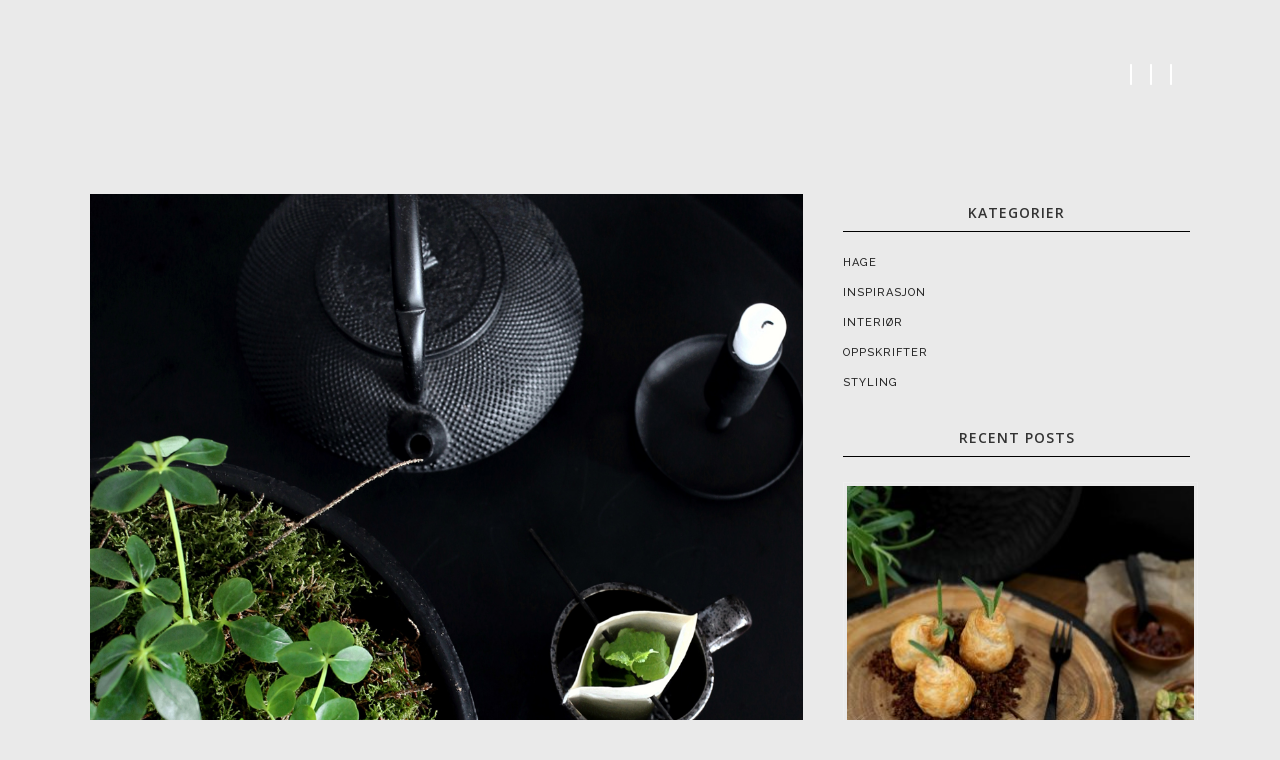

--- FILE ---
content_type: text/html; charset=UTF-8
request_url: https://www.thereseknutsen.no/tag/skogbunn/
body_size: 16517
content:
<!DOCTYPE html>
<html lang="nb-NO">
<head>
	<meta charset="UTF-8"/>
	
	<link rel="profile" href="https://gmpg.org/xfn/11"/>
		
				<meta name=viewport content="width=device-width,initial-scale=1,user-scalable=no">
					<link rel="shortcut icon" type="image/x-icon" href="https://usercontent.one/wp/www.thereseknutsen.no/wp-content/uploads/2017/03/favikon.jpg">
			<link rel="apple-touch-icon" href="https://usercontent.one/wp/www.thereseknutsen.no/wp-content/uploads/2017/03/favikon.jpg"/>
			
	<meta name='robots' content='index, follow, max-image-preview:large, max-snippet:-1, max-video-preview:-1' />
		<style>img:is([sizes="auto" i], [sizes^="auto," i]) { contain-intrinsic-size: 3000px 1500px }</style>
		
	<!-- This site is optimized with the Yoast SEO plugin v25.6 - https://yoast.com/wordpress/plugins/seo/ -->
	<title>skogbunn Arkiver - Therese Knutsen</title>
	<link rel="canonical" href="https://www.thereseknutsen.no/tag/skogbunn/" />
	<meta property="og:locale" content="nb_NO" />
	<meta property="og:type" content="article" />
	<meta property="og:title" content="skogbunn Arkiver - Therese Knutsen" />
	<meta property="og:url" content="https://www.thereseknutsen.no/tag/skogbunn/" />
	<meta property="og:site_name" content="Therese Knutsen" />
	<meta name="twitter:card" content="summary_large_image" />
	<script type="application/ld+json" class="yoast-schema-graph">{"@context":"https://schema.org","@graph":[{"@type":"CollectionPage","@id":"https://www.thereseknutsen.no/tag/skogbunn/","url":"https://www.thereseknutsen.no/tag/skogbunn/","name":"skogbunn Arkiver - Therese Knutsen","isPartOf":{"@id":"https://www.thereseknutsen.no/#website"},"primaryImageOfPage":{"@id":"https://www.thereseknutsen.no/tag/skogbunn/#primaryimage"},"image":{"@id":"https://www.thereseknutsen.no/tag/skogbunn/#primaryimage"},"thumbnailUrl":"https://www.thereseknutsen.no/wp-content/uploads/2020/02/Homemade-forest-floor-3-1100.jpg","breadcrumb":{"@id":"https://www.thereseknutsen.no/tag/skogbunn/#breadcrumb"},"inLanguage":"nb-NO"},{"@type":"ImageObject","inLanguage":"nb-NO","@id":"https://www.thereseknutsen.no/tag/skogbunn/#primaryimage","url":"https://www.thereseknutsen.no/wp-content/uploads/2020/02/Homemade-forest-floor-3-1100.jpg","contentUrl":"https://www.thereseknutsen.no/wp-content/uploads/2020/02/Homemade-forest-floor-3-1100.jpg","width":1100,"height":1531},{"@type":"BreadcrumbList","@id":"https://www.thereseknutsen.no/tag/skogbunn/#breadcrumb","itemListElement":[{"@type":"ListItem","position":1,"name":"Hjem","item":"https://www.thereseknutsen.no/"},{"@type":"ListItem","position":2,"name":"skogbunn"}]},{"@type":"WebSite","@id":"https://www.thereseknutsen.no/#website","url":"https://www.thereseknutsen.no/","name":"Therese Knutsen","description":"Interiør- og hagedesigner","potentialAction":[{"@type":"SearchAction","target":{"@type":"EntryPoint","urlTemplate":"https://www.thereseknutsen.no/?s={search_term_string}"},"query-input":{"@type":"PropertyValueSpecification","valueRequired":true,"valueName":"search_term_string"}}],"inLanguage":"nb-NO"}]}</script>
	<!-- / Yoast SEO plugin. -->


<link rel='dns-prefetch' href='//fonts.googleapis.com' />
<link rel='dns-prefetch' href='//netdna.bootstrapcdn.com' />
<link rel="alternate" type="application/rss+xml" title="Therese Knutsen &raquo; strøm" href="https://www.thereseknutsen.no/feed/" />
<link rel="alternate" type="application/rss+xml" title="Therese Knutsen &raquo; kommentarstrøm" href="https://www.thereseknutsen.no/comments/feed/" />
<link rel="alternate" type="application/rss+xml" title="Therese Knutsen &raquo; skogbunn stikkord-strøm" href="https://www.thereseknutsen.no/tag/skogbunn/feed/" />
<script type="text/javascript">
/* <![CDATA[ */
window._wpemojiSettings = {"baseUrl":"https:\/\/s.w.org\/images\/core\/emoji\/15.0.3\/72x72\/","ext":".png","svgUrl":"https:\/\/s.w.org\/images\/core\/emoji\/15.0.3\/svg\/","svgExt":".svg","source":{"concatemoji":"https:\/\/www.thereseknutsen.no\/wp-includes\/js\/wp-emoji-release.min.js?ver=6.6.4"}};
/*! This file is auto-generated */
!function(i,n){var o,s,e;function c(e){try{var t={supportTests:e,timestamp:(new Date).valueOf()};sessionStorage.setItem(o,JSON.stringify(t))}catch(e){}}function p(e,t,n){e.clearRect(0,0,e.canvas.width,e.canvas.height),e.fillText(t,0,0);var t=new Uint32Array(e.getImageData(0,0,e.canvas.width,e.canvas.height).data),r=(e.clearRect(0,0,e.canvas.width,e.canvas.height),e.fillText(n,0,0),new Uint32Array(e.getImageData(0,0,e.canvas.width,e.canvas.height).data));return t.every(function(e,t){return e===r[t]})}function u(e,t,n){switch(t){case"flag":return n(e,"\ud83c\udff3\ufe0f\u200d\u26a7\ufe0f","\ud83c\udff3\ufe0f\u200b\u26a7\ufe0f")?!1:!n(e,"\ud83c\uddfa\ud83c\uddf3","\ud83c\uddfa\u200b\ud83c\uddf3")&&!n(e,"\ud83c\udff4\udb40\udc67\udb40\udc62\udb40\udc65\udb40\udc6e\udb40\udc67\udb40\udc7f","\ud83c\udff4\u200b\udb40\udc67\u200b\udb40\udc62\u200b\udb40\udc65\u200b\udb40\udc6e\u200b\udb40\udc67\u200b\udb40\udc7f");case"emoji":return!n(e,"\ud83d\udc26\u200d\u2b1b","\ud83d\udc26\u200b\u2b1b")}return!1}function f(e,t,n){var r="undefined"!=typeof WorkerGlobalScope&&self instanceof WorkerGlobalScope?new OffscreenCanvas(300,150):i.createElement("canvas"),a=r.getContext("2d",{willReadFrequently:!0}),o=(a.textBaseline="top",a.font="600 32px Arial",{});return e.forEach(function(e){o[e]=t(a,e,n)}),o}function t(e){var t=i.createElement("script");t.src=e,t.defer=!0,i.head.appendChild(t)}"undefined"!=typeof Promise&&(o="wpEmojiSettingsSupports",s=["flag","emoji"],n.supports={everything:!0,everythingExceptFlag:!0},e=new Promise(function(e){i.addEventListener("DOMContentLoaded",e,{once:!0})}),new Promise(function(t){var n=function(){try{var e=JSON.parse(sessionStorage.getItem(o));if("object"==typeof e&&"number"==typeof e.timestamp&&(new Date).valueOf()<e.timestamp+604800&&"object"==typeof e.supportTests)return e.supportTests}catch(e){}return null}();if(!n){if("undefined"!=typeof Worker&&"undefined"!=typeof OffscreenCanvas&&"undefined"!=typeof URL&&URL.createObjectURL&&"undefined"!=typeof Blob)try{var e="postMessage("+f.toString()+"("+[JSON.stringify(s),u.toString(),p.toString()].join(",")+"));",r=new Blob([e],{type:"text/javascript"}),a=new Worker(URL.createObjectURL(r),{name:"wpTestEmojiSupports"});return void(a.onmessage=function(e){c(n=e.data),a.terminate(),t(n)})}catch(e){}c(n=f(s,u,p))}t(n)}).then(function(e){for(var t in e)n.supports[t]=e[t],n.supports.everything=n.supports.everything&&n.supports[t],"flag"!==t&&(n.supports.everythingExceptFlag=n.supports.everythingExceptFlag&&n.supports[t]);n.supports.everythingExceptFlag=n.supports.everythingExceptFlag&&!n.supports.flag,n.DOMReady=!1,n.readyCallback=function(){n.DOMReady=!0}}).then(function(){return e}).then(function(){var e;n.supports.everything||(n.readyCallback(),(e=n.source||{}).concatemoji?t(e.concatemoji):e.wpemoji&&e.twemoji&&(t(e.twemoji),t(e.wpemoji)))}))}((window,document),window._wpemojiSettings);
/* ]]> */
</script>
<style id='wp-emoji-styles-inline-css' type='text/css'>

	img.wp-smiley, img.emoji {
		display: inline !important;
		border: none !important;
		box-shadow: none !important;
		height: 1em !important;
		width: 1em !important;
		margin: 0 0.07em !important;
		vertical-align: -0.1em !important;
		background: none !important;
		padding: 0 !important;
	}
</style>
<link rel='stylesheet' id='wp-block-library-css' href='https://www.thereseknutsen.no/wp-includes/css/dist/block-library/style.min.css?ver=6.6.4' type='text/css' media='all' />
<link rel='stylesheet' id='dashicons-css' href='https://www.thereseknutsen.no/wp-includes/css/dashicons.min.css?ver=6.6.4' type='text/css' media='all' />
<link rel='stylesheet' id='essgrid-blocks-editor-css-css' href='https://usercontent.one/wp/www.thereseknutsen.no/wp-content/plugins/essential-grid/admin/includes/builders/gutenberg/build/index.css?ver=1750802964' type='text/css' media='all' />
<style id='classic-theme-styles-inline-css' type='text/css'>
/*! This file is auto-generated */
.wp-block-button__link{color:#fff;background-color:#32373c;border-radius:9999px;box-shadow:none;text-decoration:none;padding:calc(.667em + 2px) calc(1.333em + 2px);font-size:1.125em}.wp-block-file__button{background:#32373c;color:#fff;text-decoration:none}
</style>
<style id='global-styles-inline-css' type='text/css'>
:root{--wp--preset--aspect-ratio--square: 1;--wp--preset--aspect-ratio--4-3: 4/3;--wp--preset--aspect-ratio--3-4: 3/4;--wp--preset--aspect-ratio--3-2: 3/2;--wp--preset--aspect-ratio--2-3: 2/3;--wp--preset--aspect-ratio--16-9: 16/9;--wp--preset--aspect-ratio--9-16: 9/16;--wp--preset--color--black: #000000;--wp--preset--color--cyan-bluish-gray: #abb8c3;--wp--preset--color--white: #ffffff;--wp--preset--color--pale-pink: #f78da7;--wp--preset--color--vivid-red: #cf2e2e;--wp--preset--color--luminous-vivid-orange: #ff6900;--wp--preset--color--luminous-vivid-amber: #fcb900;--wp--preset--color--light-green-cyan: #7bdcb5;--wp--preset--color--vivid-green-cyan: #00d084;--wp--preset--color--pale-cyan-blue: #8ed1fc;--wp--preset--color--vivid-cyan-blue: #0693e3;--wp--preset--color--vivid-purple: #9b51e0;--wp--preset--gradient--vivid-cyan-blue-to-vivid-purple: linear-gradient(135deg,rgba(6,147,227,1) 0%,rgb(155,81,224) 100%);--wp--preset--gradient--light-green-cyan-to-vivid-green-cyan: linear-gradient(135deg,rgb(122,220,180) 0%,rgb(0,208,130) 100%);--wp--preset--gradient--luminous-vivid-amber-to-luminous-vivid-orange: linear-gradient(135deg,rgba(252,185,0,1) 0%,rgba(255,105,0,1) 100%);--wp--preset--gradient--luminous-vivid-orange-to-vivid-red: linear-gradient(135deg,rgba(255,105,0,1) 0%,rgb(207,46,46) 100%);--wp--preset--gradient--very-light-gray-to-cyan-bluish-gray: linear-gradient(135deg,rgb(238,238,238) 0%,rgb(169,184,195) 100%);--wp--preset--gradient--cool-to-warm-spectrum: linear-gradient(135deg,rgb(74,234,220) 0%,rgb(151,120,209) 20%,rgb(207,42,186) 40%,rgb(238,44,130) 60%,rgb(251,105,98) 80%,rgb(254,248,76) 100%);--wp--preset--gradient--blush-light-purple: linear-gradient(135deg,rgb(255,206,236) 0%,rgb(152,150,240) 100%);--wp--preset--gradient--blush-bordeaux: linear-gradient(135deg,rgb(254,205,165) 0%,rgb(254,45,45) 50%,rgb(107,0,62) 100%);--wp--preset--gradient--luminous-dusk: linear-gradient(135deg,rgb(255,203,112) 0%,rgb(199,81,192) 50%,rgb(65,88,208) 100%);--wp--preset--gradient--pale-ocean: linear-gradient(135deg,rgb(255,245,203) 0%,rgb(182,227,212) 50%,rgb(51,167,181) 100%);--wp--preset--gradient--electric-grass: linear-gradient(135deg,rgb(202,248,128) 0%,rgb(113,206,126) 100%);--wp--preset--gradient--midnight: linear-gradient(135deg,rgb(2,3,129) 0%,rgb(40,116,252) 100%);--wp--preset--font-size--small: 13px;--wp--preset--font-size--medium: 20px;--wp--preset--font-size--large: 36px;--wp--preset--font-size--x-large: 42px;--wp--preset--spacing--20: 0.44rem;--wp--preset--spacing--30: 0.67rem;--wp--preset--spacing--40: 1rem;--wp--preset--spacing--50: 1.5rem;--wp--preset--spacing--60: 2.25rem;--wp--preset--spacing--70: 3.38rem;--wp--preset--spacing--80: 5.06rem;--wp--preset--shadow--natural: 6px 6px 9px rgba(0, 0, 0, 0.2);--wp--preset--shadow--deep: 12px 12px 50px rgba(0, 0, 0, 0.4);--wp--preset--shadow--sharp: 6px 6px 0px rgba(0, 0, 0, 0.2);--wp--preset--shadow--outlined: 6px 6px 0px -3px rgba(255, 255, 255, 1), 6px 6px rgba(0, 0, 0, 1);--wp--preset--shadow--crisp: 6px 6px 0px rgba(0, 0, 0, 1);}:where(.is-layout-flex){gap: 0.5em;}:where(.is-layout-grid){gap: 0.5em;}body .is-layout-flex{display: flex;}.is-layout-flex{flex-wrap: wrap;align-items: center;}.is-layout-flex > :is(*, div){margin: 0;}body .is-layout-grid{display: grid;}.is-layout-grid > :is(*, div){margin: 0;}:where(.wp-block-columns.is-layout-flex){gap: 2em;}:where(.wp-block-columns.is-layout-grid){gap: 2em;}:where(.wp-block-post-template.is-layout-flex){gap: 1.25em;}:where(.wp-block-post-template.is-layout-grid){gap: 1.25em;}.has-black-color{color: var(--wp--preset--color--black) !important;}.has-cyan-bluish-gray-color{color: var(--wp--preset--color--cyan-bluish-gray) !important;}.has-white-color{color: var(--wp--preset--color--white) !important;}.has-pale-pink-color{color: var(--wp--preset--color--pale-pink) !important;}.has-vivid-red-color{color: var(--wp--preset--color--vivid-red) !important;}.has-luminous-vivid-orange-color{color: var(--wp--preset--color--luminous-vivid-orange) !important;}.has-luminous-vivid-amber-color{color: var(--wp--preset--color--luminous-vivid-amber) !important;}.has-light-green-cyan-color{color: var(--wp--preset--color--light-green-cyan) !important;}.has-vivid-green-cyan-color{color: var(--wp--preset--color--vivid-green-cyan) !important;}.has-pale-cyan-blue-color{color: var(--wp--preset--color--pale-cyan-blue) !important;}.has-vivid-cyan-blue-color{color: var(--wp--preset--color--vivid-cyan-blue) !important;}.has-vivid-purple-color{color: var(--wp--preset--color--vivid-purple) !important;}.has-black-background-color{background-color: var(--wp--preset--color--black) !important;}.has-cyan-bluish-gray-background-color{background-color: var(--wp--preset--color--cyan-bluish-gray) !important;}.has-white-background-color{background-color: var(--wp--preset--color--white) !important;}.has-pale-pink-background-color{background-color: var(--wp--preset--color--pale-pink) !important;}.has-vivid-red-background-color{background-color: var(--wp--preset--color--vivid-red) !important;}.has-luminous-vivid-orange-background-color{background-color: var(--wp--preset--color--luminous-vivid-orange) !important;}.has-luminous-vivid-amber-background-color{background-color: var(--wp--preset--color--luminous-vivid-amber) !important;}.has-light-green-cyan-background-color{background-color: var(--wp--preset--color--light-green-cyan) !important;}.has-vivid-green-cyan-background-color{background-color: var(--wp--preset--color--vivid-green-cyan) !important;}.has-pale-cyan-blue-background-color{background-color: var(--wp--preset--color--pale-cyan-blue) !important;}.has-vivid-cyan-blue-background-color{background-color: var(--wp--preset--color--vivid-cyan-blue) !important;}.has-vivid-purple-background-color{background-color: var(--wp--preset--color--vivid-purple) !important;}.has-black-border-color{border-color: var(--wp--preset--color--black) !important;}.has-cyan-bluish-gray-border-color{border-color: var(--wp--preset--color--cyan-bluish-gray) !important;}.has-white-border-color{border-color: var(--wp--preset--color--white) !important;}.has-pale-pink-border-color{border-color: var(--wp--preset--color--pale-pink) !important;}.has-vivid-red-border-color{border-color: var(--wp--preset--color--vivid-red) !important;}.has-luminous-vivid-orange-border-color{border-color: var(--wp--preset--color--luminous-vivid-orange) !important;}.has-luminous-vivid-amber-border-color{border-color: var(--wp--preset--color--luminous-vivid-amber) !important;}.has-light-green-cyan-border-color{border-color: var(--wp--preset--color--light-green-cyan) !important;}.has-vivid-green-cyan-border-color{border-color: var(--wp--preset--color--vivid-green-cyan) !important;}.has-pale-cyan-blue-border-color{border-color: var(--wp--preset--color--pale-cyan-blue) !important;}.has-vivid-cyan-blue-border-color{border-color: var(--wp--preset--color--vivid-cyan-blue) !important;}.has-vivid-purple-border-color{border-color: var(--wp--preset--color--vivid-purple) !important;}.has-vivid-cyan-blue-to-vivid-purple-gradient-background{background: var(--wp--preset--gradient--vivid-cyan-blue-to-vivid-purple) !important;}.has-light-green-cyan-to-vivid-green-cyan-gradient-background{background: var(--wp--preset--gradient--light-green-cyan-to-vivid-green-cyan) !important;}.has-luminous-vivid-amber-to-luminous-vivid-orange-gradient-background{background: var(--wp--preset--gradient--luminous-vivid-amber-to-luminous-vivid-orange) !important;}.has-luminous-vivid-orange-to-vivid-red-gradient-background{background: var(--wp--preset--gradient--luminous-vivid-orange-to-vivid-red) !important;}.has-very-light-gray-to-cyan-bluish-gray-gradient-background{background: var(--wp--preset--gradient--very-light-gray-to-cyan-bluish-gray) !important;}.has-cool-to-warm-spectrum-gradient-background{background: var(--wp--preset--gradient--cool-to-warm-spectrum) !important;}.has-blush-light-purple-gradient-background{background: var(--wp--preset--gradient--blush-light-purple) !important;}.has-blush-bordeaux-gradient-background{background: var(--wp--preset--gradient--blush-bordeaux) !important;}.has-luminous-dusk-gradient-background{background: var(--wp--preset--gradient--luminous-dusk) !important;}.has-pale-ocean-gradient-background{background: var(--wp--preset--gradient--pale-ocean) !important;}.has-electric-grass-gradient-background{background: var(--wp--preset--gradient--electric-grass) !important;}.has-midnight-gradient-background{background: var(--wp--preset--gradient--midnight) !important;}.has-small-font-size{font-size: var(--wp--preset--font-size--small) !important;}.has-medium-font-size{font-size: var(--wp--preset--font-size--medium) !important;}.has-large-font-size{font-size: var(--wp--preset--font-size--large) !important;}.has-x-large-font-size{font-size: var(--wp--preset--font-size--x-large) !important;}
:where(.wp-block-post-template.is-layout-flex){gap: 1.25em;}:where(.wp-block-post-template.is-layout-grid){gap: 1.25em;}
:where(.wp-block-columns.is-layout-flex){gap: 2em;}:where(.wp-block-columns.is-layout-grid){gap: 2em;}
:root :where(.wp-block-pullquote){font-size: 1.5em;line-height: 1.6;}
</style>
<link rel='stylesheet' id='jpibfi-style-css' href='https://usercontent.one/wp/www.thereseknutsen.no/wp-content/plugins/jquery-pin-it-button-for-images/css/client.css?ver=3.0.6' type='text/css' media='all' />
<link rel='stylesheet' id='social-icons-general-css' href='//www.thereseknutsen.no/wp-content/plugins/social-icons/assets/css/social-icons.css?ver=1.7.4' type='text/css' media='all' />
<link rel='stylesheet' id='stockholm-default-style-css' href='https://usercontent.one/wp/www.thereseknutsen.no/wp-content/themes/stockholm/style.css?ver=6.6.4' type='text/css' media='all' />
<link rel='stylesheet' id='stockholm-child-style-css' href='https://usercontent.one/wp/www.thereseknutsen.no/wp-content/themes/stockholm-child/style.css?ver=6.6.4' type='text/css' media='all' />
<link rel='stylesheet' id='mediaelement-css' href='https://www.thereseknutsen.no/wp-includes/js/mediaelement/mediaelementplayer-legacy.min.css?ver=4.2.17' type='text/css' media='all' />
<link rel='stylesheet' id='wp-mediaelement-css' href='https://www.thereseknutsen.no/wp-includes/js/mediaelement/wp-mediaelement.min.css?ver=6.6.4' type='text/css' media='all' />
<link rel='stylesheet' id='stockholm-font-awesome-css' href='https://usercontent.one/wp/www.thereseknutsen.no/wp-content/themes/stockholm/framework/modules/icons/font-awesome/css/font-awesome.min.css?ver=6.6.4' type='text/css' media='all' />
<link rel='stylesheet' id='elegant-icons-css' href='https://usercontent.one/wp/www.thereseknutsen.no/wp-content/themes/stockholm/framework/modules/icons/elegant-icons/style.min.css?ver=6.6.4' type='text/css' media='all' />
<link rel='stylesheet' id='linear-icons-css' href='https://usercontent.one/wp/www.thereseknutsen.no/wp-content/themes/stockholm/framework/modules/icons/linear-icons/style.min.css?ver=6.6.4' type='text/css' media='all' />
<link rel='stylesheet' id='linea-icons-css' href='https://usercontent.one/wp/www.thereseknutsen.no/wp-content/themes/stockholm/framework/modules/icons/linea-icons/style.min.css?ver=6.6.4' type='text/css' media='all' />
<link rel='stylesheet' id='ion-icons-css' href='https://usercontent.one/wp/www.thereseknutsen.no/wp-content/themes/stockholm/framework/modules/icons/ion-icons/style.min.css?ver=6.6.4' type='text/css' media='all' />
<link rel='stylesheet' id='stockholm-stylesheet-css' href='https://usercontent.one/wp/www.thereseknutsen.no/wp-content/themes/stockholm/css/stylesheet.min.css?ver=6.6.4' type='text/css' media='all' />
<link rel='stylesheet' id='stockholm-webkit-css' href='https://usercontent.one/wp/www.thereseknutsen.no/wp-content/themes/stockholm/css/webkit_stylesheet.css?ver=6.6.4' type='text/css' media='all' />
<link rel='stylesheet' id='stockholm-style-dynamic-css' href='https://www.thereseknutsen.no/wp-content/themes/stockholm/css/style_dynamic_callback.php?ver=6.6.4' type='text/css' media='all' />
<link rel='stylesheet' id='stockholm-responsive-css' href='https://usercontent.one/wp/www.thereseknutsen.no/wp-content/themes/stockholm/css/responsive.min.css?ver=6.6.4' type='text/css' media='all' />
<link rel='stylesheet' id='stockholm-style-dynamic-responsive-css' href='https://www.thereseknutsen.no/wp-content/themes/stockholm/css/style_dynamic_responsive_callback.php?ver=6.6.4' type='text/css' media='all' />
<style id='stockholm-style-dynamic-responsive-inline-css' type='text/css'>


h3, h3 a {
    color: #a87743;
padding-left: 10px;
}

h5, h5 a {
padding-left: 10px;
}



@media only screen and (max-width: 1000px)
responsive.min.css?ver=4.7.3:1
.content .container .container_inner.default_template_holder {
    padding: 20px 0 0;
}

@media only screen
and (min-width : 768px) { 
.logo-topp{display:none;}
}



.social_share_list_holder ul {

padding: 20px;
}



.comment_holder .comment .text {
    padding: 0 0 0 0px;
    min-height: 102px;
    position: relative;
}


/**søk**/

.blog_holder article:not(.format-link):not(.format-quote) .post_text .post_text_inner, .blog_holder.masonry article:not(.format-link):not(.format-quote) .post_text .post_text_inner, .blog_holder.masonry_full_width article:not(.format-link):not(.format-quote) .post_text .post_text_inner, .blog_single.blog_holder article.format-link .post_content, .blog_single.blog_holder article.format-quote .post_content {
    background-color: #fff;
padding: 20px;
}


/**portfolio single**/

body, .wrapper, .content, .full_width, .content .container, .more_facts_holder {
    background-color: #eaeaea;
padding-bottom: 10px;
}



/**widget søk**/

.widget #searchform {
    display: inline-block;
    width: 100%;
    overflow: hidden;
    background-color: #fff;
}

.widget.widget_search form input[type="text"], .header_top #searchform input[type="text"] {
letter-spacing: 2px;
text-transform: uppercase;
    color: #333;
    font-family: Open Sans;
font-weight: 600;
    padding: 2px 10px;
    float: left;

}



/**padding tekst**/


p {

    padding-left: 10px;
 padding-right: 10px;
}



/**font**/



h6 {
    font-family: 'Garamond', sans-serif;
}



/**tittel essential grid**/

.eg-therese-tjenester-element-3, .eg-therese-kontakt-element-3, .eg-therese-blogg-element-3, .eg-therese-om-element-3 , .eg-therese-pros-interior-element-3, .eg-therese-pros-hage-element-3, .eg-instagram-element-3, .eg-sosiale-medier-element-3  {
letter-spacing: 4px;
}



.side_menu_button > a, .mobile_menu_button span, .shopping_cart_header .header_cart i {
    color: #1e1e1e;
    font-size: 22px;
}

/**blog**/





 .post_category{
display: none;
}


.blog_holder article:not(.format-link):not(.format-quote) .post_text .post_text_inner, .blog_holder.masonry article:not(.format-link):not(.format-quote) .post_text .post_text_inner, .blog_holder.masonry_full_width article:not(.format-link):not(.format-quote) .post_text .post_text_inner, .blog_single.blog_holder article.format-link .post_content, .blog_single.blog_holder article.format-quote .post_content {
    background-color: #fff;
}




.blog_holder article .post_social .post_comments i, .blog_holder article .post_social .blog_like i, .blog_holder article .post_social .social_share_holder > a > i {
    color: #333;
    background-color: #fff;
}






.blog_holder article h2 {
text-align: center;
}



.blog_holder article .post_info {
    text-align: center;
display: center;
font-family: Garamond;
}


/**widget**/



aside.sidebar .widget h4 {
background-color:#eaeaea;
 border-bottom-color:#000;
  border-bottom-style:solid;
  border-image:initial;
  border-left-color:#D1D1D1;
  border-left-style:none;
  border-right-color:#D1D1D1;
  border-right-style:none;
  border-top-color: #D1D1D1;
  border-top-style: none;
  border-width:1px 1px 1px;
  box-sizing:border-box;
  padding:0px0px;

}


aside.sidebar .widget h4 {
  color:#333;
  letter-spacing:1px;
  margin-bottom:18px;
  padding:8px 8px;
text-align: center;
text-size: 12px;
font-family: Open Sans;
}
 
</style>
<link rel='stylesheet' id='js_composer_front-css' href='https://usercontent.one/wp/www.thereseknutsen.no/wp-content/plugins/js_composer/assets/css/js_composer.min.css?ver=7.9' type='text/css' media='all' />
<link rel='stylesheet' id='stockholm-google-fonts-css' href='https://fonts.googleapis.com/css?family=Raleway%3A100%2C100i%2C200%2C200i%2C300%2C300i%2C400%2C400i%2C500%2C500i%2C600%2C600i%2C700%2C700i%2C800%2C800i%2C900%2C900i%7CCrete+Round%3A100%2C100i%2C200%2C200i%2C300%2C300i%2C400%2C400i%2C500%2C500i%2C600%2C600i%2C700%2C700i%2C800%2C800i%2C900%2C900i%7COpen+Sans%3A100%2C100i%2C200%2C200i%2C300%2C300i%2C400%2C400i%2C500%2C500i%2C600%2C600i%2C700%2C700i%2C800%2C800i%2C900%2C900i%7CGaldeano%3A100%2C100i%2C200%2C200i%2C300%2C300i%2C400%2C400i%2C500%2C500i%2C600%2C600i%2C700%2C700i%2C800%2C800i%2C900%2C900i%7CLora%3A100%2C100i%2C200%2C200i%2C300%2C300i%2C400%2C400i%2C500%2C500i%2C600%2C600i%2C700%2C700i%2C800%2C800i%2C900%2C900i%7CPT+Sans%3A100%2C100i%2C200%2C200i%2C300%2C300i%2C400%2C400i%2C500%2C500i%2C600%2C600i%2C700%2C700i%2C800%2C800i%2C900%2C900i&#038;subset=latin%2Clatin-ext&#038;ver=1.0.0' type='text/css' media='all' />
<link rel='stylesheet' id='fontawesome-css' href='//netdna.bootstrapcdn.com/font-awesome/3.2.1/css/font-awesome.min.css?ver=1.3.9' type='text/css' media='all' />
<!--[if IE 7]>
<link rel='stylesheet' id='fontawesome-ie-css' href='//netdna.bootstrapcdn.com/font-awesome/3.2.1/css/font-awesome-ie7.min.css?ver=1.3.9' type='text/css' media='all' />
<![endif]-->
<link rel='stylesheet' id='tp-fontello-css' href='https://usercontent.one/wp/www.thereseknutsen.no/wp-content/plugins/essential-grid/public/assets/font/fontello/css/fontello.css?ver=3.1.9.2' type='text/css' media='all' />
<link rel='stylesheet' id='esg-plugin-settings-css' href='https://usercontent.one/wp/www.thereseknutsen.no/wp-content/plugins/essential-grid/public/assets/css/settings.css?ver=3.1.9.2' type='text/css' media='all' />
<link rel='stylesheet' id='tp-open-sans-css' href='https://fonts.googleapis.com/css?family=Open+Sans%3A300%2C400%2C600%2C700%2C800&#038;ver=6.6.4' type='text/css' media='all' />
<link rel='stylesheet' id='tp-raleway-css' href='https://fonts.googleapis.com/css?family=Raleway%3A100%2C200%2C300%2C400%2C500%2C600%2C700%2C800%2C900&#038;ver=6.6.4' type='text/css' media='all' />
<link rel='stylesheet' id='tp-droid-serif-css' href='https://fonts.googleapis.com/css?family=Droid+Serif%3A400%2C700&#038;ver=6.6.4' type='text/css' media='all' />
<link rel='stylesheet' id='tp-garamond-css' href='https://fonts.googleapis.com/css?family=garamond&#038;ver=6.6.4' type='text/css' media='all' />
		<style>
			/* Accessible for screen readers but hidden from view */
			.fa-hidden { position:absolute; left:-10000px; top:auto; width:1px; height:1px; overflow:hidden; }
			.rtl .fa-hidden { left:10000px; }
			.fa-showtext { margin-right: 5px; }
		</style>
		<script type="text/javascript" src="https://www.thereseknutsen.no/wp-includes/js/jquery/jquery.min.js?ver=3.7.1" id="jquery-core-js"></script>
<script type="text/javascript" src="https://www.thereseknutsen.no/wp-includes/js/jquery/jquery-migrate.min.js?ver=3.4.1" id="jquery-migrate-js"></script>
<script type="text/javascript" src="https://usercontent.one/wp/www.thereseknutsen.no/wp-content/themes/stockholm/js/plugins/hammer.min.js?ver=1" id="hammer-js"></script>
<script type="text/javascript" src="https://usercontent.one/wp/www.thereseknutsen.no/wp-content/themes/stockholm/js/plugins/virtual-scroll.min.js?ver=1" id="virtual-scroll-js"></script>
<script type="text/javascript" id="tp-tools-js-before">
/* <![CDATA[ */
window.ESG ??={};ESG.E ??={};ESG.E.site_url='https://www.thereseknutsen.no';ESG.E.plugin_url='https://www.thereseknutsen.no/wp-content/plugins/essential-grid/';ESG.E.ajax_url='https://www.thereseknutsen.no/wp-admin/admin-ajax.php';ESG.E.nonce='fe755346b0';ESG.E.tptools=true;ESG.E.waitTptFunc ??=[];ESG.F ??={};ESG.F.waitTpt=() =>{if ( typeof jQuery==='undefined' ||!window?._tpt?.regResource ||!ESG?.E?.plugin_url ||(!ESG.E.tptools && !window?.SR7?.E?.plugin_url) ) return setTimeout(ESG.F.waitTpt,29);if (!window._tpt.gsap) window._tpt.regResource({id:'tpgsap',url:ESG.E.tptools && ESG.E.plugin_url+'/public/assets/js/libs/tpgsap.js' ||SR7.E.plugin_url + 'public/js/libs/tpgsap.js'});_tpt.checkResources(['tpgsap']).then(() =>{if (window.tpGS && !_tpt?.Back){_tpt.eases=tpGS.eases;Object.keys(_tpt.eases).forEach((e) => {_tpt[e] ===undefined && (_tpt[e]=tpGS[e])});}ESG.E.waitTptFunc.forEach((f) =>{typeof f ==='function' && f();});ESG.E.waitTptFunc=[];});}
/* ]]> */
</script>
<script type="text/javascript" src="https://usercontent.one/wp/www.thereseknutsen.no/wp-content/plugins/essential-grid/public/assets/js/libs/tptools.js?ver=6.7.26" id="tp-tools-js" async="async" data-wp-strategy="async"></script>
<script></script><link rel="https://api.w.org/" href="https://www.thereseknutsen.no/wp-json/" /><link rel="alternate" title="JSON" type="application/json" href="https://www.thereseknutsen.no/wp-json/wp/v2/tags/499" /><link rel="EditURI" type="application/rsd+xml" title="RSD" href="https://www.thereseknutsen.no/xmlrpc.php?rsd" />
<meta name="generator" content="WordPress 6.6.4" />
<style type="text/css">
	a.pinit-button.custom span {
	background-image: url("https://usercontent.one/wp/www.thereseknutsen.no/wp-content/uploads/2017/03/pin-sort.jpg");	}

	.pinit-hover {
		opacity: 0.8 !important;
		filter: alpha(opacity=80) !important;
	}
	a.pinit-button {
	border-bottom: 0 !important;
	box-shadow: none !important;
	margin-bottom: 0 !important;
}
a.pinit-button::after {
    display: none;
}</style>
		<style>[class*=" icon-oc-"],[class^=icon-oc-]{speak:none;font-style:normal;font-weight:400;font-variant:normal;text-transform:none;line-height:1;-webkit-font-smoothing:antialiased;-moz-osx-font-smoothing:grayscale}.icon-oc-one-com-white-32px-fill:before{content:"901"}.icon-oc-one-com:before{content:"900"}#one-com-icon,.toplevel_page_onecom-wp .wp-menu-image{speak:none;display:flex;align-items:center;justify-content:center;text-transform:none;line-height:1;-webkit-font-smoothing:antialiased;-moz-osx-font-smoothing:grayscale}.onecom-wp-admin-bar-item>a,.toplevel_page_onecom-wp>.wp-menu-name{font-size:16px;font-weight:400;line-height:1}.toplevel_page_onecom-wp>.wp-menu-name img{width:69px;height:9px;}.wp-submenu-wrap.wp-submenu>.wp-submenu-head>img{width:88px;height:auto}.onecom-wp-admin-bar-item>a img{height:7px!important}.onecom-wp-admin-bar-item>a img,.toplevel_page_onecom-wp>.wp-menu-name img{opacity:.8}.onecom-wp-admin-bar-item.hover>a img,.toplevel_page_onecom-wp.wp-has-current-submenu>.wp-menu-name img,li.opensub>a.toplevel_page_onecom-wp>.wp-menu-name img{opacity:1}#one-com-icon:before,.onecom-wp-admin-bar-item>a:before,.toplevel_page_onecom-wp>.wp-menu-image:before{content:'';position:static!important;background-color:rgba(240,245,250,.4);border-radius:102px;width:18px;height:18px;padding:0!important}.onecom-wp-admin-bar-item>a:before{width:14px;height:14px}.onecom-wp-admin-bar-item.hover>a:before,.toplevel_page_onecom-wp.opensub>a>.wp-menu-image:before,.toplevel_page_onecom-wp.wp-has-current-submenu>.wp-menu-image:before{background-color:#76b82a}.onecom-wp-admin-bar-item>a{display:inline-flex!important;align-items:center;justify-content:center}#one-com-logo-wrapper{font-size:4em}#one-com-icon{vertical-align:middle}.imagify-welcome{display:none !important;}</style><meta name="generator" content="Powered by WPBakery Page Builder - drag and drop page builder for WordPress."/>
<noscript><style> .wpb_animate_when_almost_visible { opacity: 1; }</style></noscript></head>
<body data-rsssl=1 class="archive tag tag-skogbunn tag-499 stockholm-core-2.1.5 select-child-theme-ver-1.1 select-theme-ver-9.11  side_area_uncovered smooth_scroll qode_menu_ wpb-js-composer js-comp-ver-7.9 vc_responsive">
	<section class="side_menu right">
				<a href="#" class="close_side_menu"></a>
		<div id="nav_menu-6" class="widget widget_nav_menu posts_holder"><div class="menu-meny-container"><ul id="menu-meny" class="menu"><li id="menu-item-22027" class="menu-item menu-item-type-custom menu-item-object-custom menu-item-22027"><a href="https://thereseknutsen.no">HJEM</a></li>
<li id="menu-item-22021" class="menu-item menu-item-type-post_type menu-item-object-page menu-item-22021"><a href="https://www.thereseknutsen.no/tjenester/">TJENESTER</a></li>
<li id="menu-item-22024" class="menu-item menu-item-type-post_type menu-item-object-page menu-item-22024"><a href="https://www.thereseknutsen.no/kontakt/">KONTAKT</a></li>
<li id="menu-item-22025" class="menu-item menu-item-type-post_type menu-item-object-page menu-item-22025"><a href="https://www.thereseknutsen.no/om/">OM</a></li>
<li id="menu-item-22023" class="menu-item menu-item-type-post_type menu-item-object-page menu-item-22023"><a href="https://www.thereseknutsen.no/prosjekthage/">PROSJEKTER : HAGE</a></li>
<li id="menu-item-22022" class="menu-item menu-item-type-post_type menu-item-object-page menu-item-22022"><a href="https://www.thereseknutsen.no/prosjektinterior/">PROSJEKTER : INTERIØR</a></li>
<li id="menu-item-22026" class="menu-item menu-item-type-post_type menu-item-object-page current_page_parent menu-item-22026"><a href="https://www.thereseknutsen.no/blogg/">BLOGG</a></li>
</ul></div></div><div id="text-9" class="widget widget_text posts_holder">			<div class="textwidget"><span class='q_social_icon_holder with_link circle_social' data-hover-background-color=#000000 data-hover-border-color=#000000 data-hover-color=#ffffff><a href='https://www.facebook.com/designbythereseknutsen/?hc_ref=SEARCH&fref=nf' target='_blank' rel="noopener"><span class='fa-stack tiny circle_social' style='color: #fff;background-color: #333;border: 1px solid #333;'><i class='social_icon fa fa-facebook'></i></span></a></span>

<span class='q_social_icon_holder with_link circle_social' data-hover-background-color=#000000 data-hover-border-color=#000000 data-hover-color=#ffffff><a href='https://www.instagram.com/bythereseknutsenno/?hl=nb' target='_blank' rel="noopener"><span class='fa-stack tiny circle_social' style='color: #fff;background-color: #333;border: 1px solid #333;'><i class='social_icon fa fa-instagram'></i></span></a></span>

<span class='q_social_icon_holder with_link circle_social' data-hover-background-color=#000000 data-hover-border-color=#000000 data-hover-color=#ffffff><a href='https://no.pinterest.com/bytheresek/?eq=bytherese&etslf=4920' target='_blank' rel="noopener"><span class='fa-stack tiny circle_social' style='color: #fff;background-color: #333;border: 1px solid #333;'><i class='social_icon fa fa-pinterest'></i></span></a></span></div>
		</div><div id="nav_menu-9" class="widget widget_nav_menu posts_holder"><h4>KATEGORIER :</h4><div class="menu-kategorier-container"><ul id="menu-kategorier" class="menu"><li id="menu-item-22183" class="menu-item menu-item-type-custom menu-item-object-custom menu-item-22183"><a href="https://www.thereseknutsen.no/category/hage/">HAGE</a></li>
<li id="menu-item-22184" class="menu-item menu-item-type-custom menu-item-object-custom menu-item-22184"><a href="https://www.thereseknutsen.no/category/inspirasjon/">INSPIRASJON</a></li>
<li id="menu-item-22185" class="menu-item menu-item-type-custom menu-item-object-custom menu-item-22185"><a href="https://www.thereseknutsen.no/category/interior/">INTERIØR</a></li>
<li id="menu-item-22186" class="menu-item menu-item-type-custom menu-item-object-custom menu-item-22186"><a href="https://www.thereseknutsen.no/category/oppskrifter/">OPPSKRIFTER</a></li>
<li id="menu-item-22187" class="menu-item menu-item-type-custom menu-item-object-custom menu-item-22187"><a href="https://www.thereseknutsen.no/category/styling/">STYLING</a></li>
</ul></div></div><div id="search-5" class="widget widget_search posts_holder"><form role="search" method="get" id="searchform" action="https://www.thereseknutsen.no/">
	<div><label class="screen-reader-text" for="s">Search for:</label>
		<input type="text" value="" placeholder="Search Here" name="s" id="s"/>
		<input type="submit" id="searchsubmit" value="&#xf002"/>
	</div>
</form></div></section>	<div class="wrapper">
		<div class="wrapper_inner">
						<script>
				var _gaq = _gaq || [];
				_gaq.push(['_setAccount', 'UA-58215364-1']);
				_gaq.push(['_trackPageview']);
				
				(function () {
					var ga = document.createElement('script');
					ga.type = 'text/javascript';
					ga.async = true;
					ga.src = ('https:' == document.location.protocol ? 'https://ssl' : 'http://www') + '.google-analytics.com/ga.js';
					var s = document.getElementsByTagName('script')[0];
					s.parentNode.insertBefore(ga, s);
				})();
			</script>
			<header class="page_header scrolled_not_transparent scroll_top  regular">
				
		<div class="header_inner clearfix">
				<form role="search" id="searchform" action="https://www.thereseknutsen.no/" class="qode_search_form" method="get">
						<i class="fa fa-search"></i>
				<input type="text" placeholder="Search" name="s" class="qode_search_field" autocomplete="off"/>
				<input type="submit" value="Import"/>
				<div class="qode_search_close">
					<a href="#"><i class="fa fa-times"></i></a>
				</div>
					</form>
			
			<div class="header_top_bottom_holder">
								
				<div class="header_bottom clearfix" style="background-color:rgba(234, 234, 234, 1);">
																			<div class="header_inner_left">
																								<div class="logo_wrapper">
									<div class="q_logo">
										<a href="https://www.thereseknutsen.no/">
	<img class="normal" src="https://usercontent.one/wp/www.thereseknutsen.no/wp-content/uploads/2017/02/blank.png" alt="Logo"/>
<img class="light" src="https://usercontent.one/wp/www.thereseknutsen.no/wp-content/uploads/2017/02/blank.png" alt="Logo"/>
<img class="dark" src="https://usercontent.one/wp/www.thereseknutsen.no/wp-content/uploads/2017/03/logo-blogg.png" alt="Logo"/>
	
	<img class="sticky" src="https://usercontent.one/wp/www.thereseknutsen.no/wp-content/uploads/2017/02/blank.png" alt="Logo"/>
	
	</a>									</div>
																	</div>
																
                                							</div>
																																							<div class="header_inner_right">
										<div class="side_menu_button_wrapper right">
																							<div class="header_bottom_right_widget_holder"><div class="header_bottom_widget widget_text">			<div class="textwidget"><span class='q_social_icon_holder with_link circle_social' data-hover-background-color=#000000 data-hover-border-color=#000000 data-hover-color=#ffffff><a href='https://www.facebook.com/designbythereseknutsen/?hc_ref=SEARCH&fref=nf' target='_blank' rel="noopener"><span class='fa-stack tiny circle_social' style='color: #333;background-color: #fff;border: 1px solid #fff;'><i class='social_icon fa fa-facebook'></i></span></a></span>

<span class='q_social_icon_holder with_link circle_social' data-hover-background-color=#000000 data-hover-border-color=#000000 data-hover-color=#fff><a href='https://www.instagram.com/bythereseknutsenno/?hl=nb' target='_blank' rel="noopener"><span class='fa-stack tiny circle_social' style='color: #333;background-color: #fff;border: 1px solid #fff;'><i class='social_icon fa fa-instagram'></i></span></a></span>

<span class='q_social_icon_holder with_link circle_social' data-hover-background-color=#000000 data-hover-border-color=#000000 data-hover-color=#ffffff><a href='https://no.pinterest.com/bytheresek/?eq=bytherese&etslf=4920' target='_blank' rel="noopener"><span class='fa-stack tiny circle_social' style='color: #333;background-color: #fff;border: 1px solid #fff;'><i class='social_icon fa fa-pinterest'></i></span></a></span></div>
		</div></div>
																																	<div class="side_menu_button">
													<a class="search_button from_window_top" href="javascript:void(0)">
		<i class="fa fa-search"></i>	</a>
																									<a class="side_menu_button_link normal" href="#">
		<i class="fa fa-bars"></i>	</a>
											</div>
										</div>
									</div>
																                                                                    <nav class="main_menu drop_down   right">
                                                                            </nav>
                                																																							<nav class="mobile_menu">
			</nav>								
													</div>
				</div>
			</div>
	</header>
			
			<div class="content content_top_margin_none">
								
				<div class="content_inner">
										
										<div class="container">
		<div class="container_inner default_template_holder clearfix">
													<div class="two_columns_66_33 background_color_sidebar grid2 clearfix">
							<div class="column1">
								<div class="column_inner">
										<div class="blog_holder blog_large_image ">
				<article id="post-25258" class="post-25258 post type-post status-publish format-standard has-post-thumbnail hentry category-styling category-var tag-gronne-planter tag-natur tag-paraplyplante tag-potteplante tag-skog tag-skogbunn tag-te tag-var tag-vartegn">
			<div class="post_content_holder">
					<div class="post_image">
		<a href="https://www.thereseknutsen.no/soft-forest-floor/" title="SOFT FOREST FLOOR">
			<input class="jpibfi" type="hidden"><img width="1100" height="1531" src="https://usercontent.one/wp/www.thereseknutsen.no/wp-content/uploads/2020/02/Homemade-forest-floor-3-1100.jpg" class="attachment-blog_image_in_grid size-blog_image_in_grid wp-post-image" alt="" decoding="async" fetchpriority="high" srcset="https://usercontent.one/wp/www.thereseknutsen.no/wp-content/uploads/2020/02/Homemade-forest-floor-3-1100.jpg 1100w, https://usercontent.one/wp/www.thereseknutsen.no/wp-content/uploads/2020/02/Homemade-forest-floor-3-1100-216x300.jpg 216w, https://usercontent.one/wp/www.thereseknutsen.no/wp-content/uploads/2020/02/Homemade-forest-floor-3-1100-736x1024.jpg 736w, https://usercontent.one/wp/www.thereseknutsen.no/wp-content/uploads/2020/02/Homemade-forest-floor-3-1100-768x1069.jpg 768w, https://usercontent.one/wp/www.thereseknutsen.no/wp-content/uploads/2020/02/Homemade-forest-floor-3-1100-700x974.jpg 700w" sizes="(max-width: 1100px) 100vw, 1100px" data-jpibfi-post-excerpt="" data-jpibfi-post-url="https://www.thereseknutsen.no/soft-forest-floor/" data-jpibfi-post-title="SOFT FOREST FLOOR" data-jpibfi-src="https://usercontent.one/wp/www.thereseknutsen.no/wp-content/uploads/2020/02/Homemade-forest-floor-3-1100.jpg" >		</a>
	</div>
				<div class="post_text">
					<div class="post_text_inner">
						<div class="post_info">
								<span class="time">
		<span>22. februar 2020</span>
	</span>
								<span class="post_category">
		<span>In</span>
		<span><a href="https://www.thereseknutsen.no/category/styling/" rel="category tag">STYLING</a>, <a href="https://www.thereseknutsen.no/category/styling/var/" rel="category tag">Vår</a></span>
	</span>
													</div>
						<h2 class="qodef-post-title">
		<a href="https://www.thereseknutsen.no/soft-forest-floor/"> SOFT FOREST FLOOR </a></h2>						<p class="post_excerpt">SPIRENDE SKOGBUNN HJEMME

Hverdagslykke spør du meg :-) Vakker spirende skogbunn i egen stue!

I helgen ryddet jeg litt ute på terrassen og fant et par poser med mose som jeg ikke hadde brukt i desember. Perfekt, i og med at jeg samme uke hadde funnet små</p>													<div class="post_social">
								<div class="blog_share"><div class="social_share_holder"><a href="javascript:void(0)" target="_self"><i class="social_share social_share_icon"></i><span class="social_share_title">Share</span></a><div class="social_share_dropdown"><ul><li class="facebook_share"><a title="Share on Facebook" href="javascript:void(0)" onclick="window.open('http://www.facebook.com/sharer/sharer.php?u=https://www.thereseknutsen.no/soft-forest-floor/', 'sharer', 'toolbar=0,status=0,width=620,height=280');"><span class="social_network_icon social_facebook_circle"></span><span class='share_text'>Facebook</span></a></li><li class="twitter_share"><a href="#" title="Share on Twitter" onclick="popUp=window.open('https://twitter.com/intent/tweet?text=SPIRENDE+SKOGBUNN+HJEMME+Hverdagslykke+sp%C3%B8r+du+meg+%3A-%29+Vakker+spirende+skogbunn+i+egen+ https://www.thereseknutsen.no/soft-forest-floor/', 'popupwindow', 'scrollbars=yes,width=800,height=400');popUp.focus();return false;"><span class="social_network_icon social_twitter_circle"></span><span class='share_text'>Twitter</span></a></li><li  class="google_share"><a href="#" onclick="popUp=window.open('https://plus.google.com/share?url=https%3A%2F%2Fwww.thereseknutsen.no%2Fsoft-forest-floor%2F', 'popupwindow', 'scrollbars=yes,width=800,height=400');popUp.focus();return false"><span class="social_network_icon social_googleplus_circle"></span><span class='share_text'>Google+</span></a></li><li  class="pinterest_share"><a href="#" onclick="popUp=window.open('https://pinterest.com/pin/create/button/?url=https%3A%2F%2Fwww.thereseknutsen.no%2Fsoft-forest-floor%2F&amp;description=SOFT FOREST FLOOR&amp;media=https%3A%2F%2Fwww.thereseknutsen.no%2Fwp-content%2Fuploads%2F2020%2F02%2FHomemade-forest-floor-3-1100.jpg', 'popupwindow', 'scrollbars=yes,width=800,height=400');popUp.focus();return false"><span class="social_network_icon social_pinterest_circle"></span><span class='share_text'>Pinterest</span></a></li></ul></div></div></div>									<a class="post_comments" href="https://www.thereseknutsen.no/soft-forest-floor/#respond">
		<i class="icon_comment" aria-hidden="true"></i>
		<span>0</span>
	</a>
															</div>
											</div>
				</div>
			</div>
		</article>

							</div>
								</div>
							</div>
							<div class="column2">
								<div class="column_inner">
	<aside class="sidebar ">
		<div id="nav_menu-8" class="widget widget_nav_menu posts_holder"><h4>KATEGORIER</h4><div class="menu-kategorier-container"><ul id="menu-kategorier-1" class="menu"><li class="menu-item menu-item-type-custom menu-item-object-custom menu-item-22183"><a href="https://www.thereseknutsen.no/category/hage/">HAGE</a></li>
<li class="menu-item menu-item-type-custom menu-item-object-custom menu-item-22184"><a href="https://www.thereseknutsen.no/category/inspirasjon/">INSPIRASJON</a></li>
<li class="menu-item menu-item-type-custom menu-item-object-custom menu-item-22185"><a href="https://www.thereseknutsen.no/category/interior/">INTERIØR</a></li>
<li class="menu-item menu-item-type-custom menu-item-object-custom menu-item-22186"><a href="https://www.thereseknutsen.no/category/oppskrifter/">OPPSKRIFTER</a></li>
<li class="menu-item menu-item-type-custom menu-item-object-custom menu-item-22187"><a href="https://www.thereseknutsen.no/category/styling/">STYLING</a></li>
</ul></div></div><div id="rpwe_widget-3" class="widget rpwe_widget recent-posts-extended posts_holder"><h4>Recent Posts</h4><div  class="rpwe-block"><ul class="rpwe-ul"><li class="rpwe-li rpwe-clearfix"><a class="rpwe-img" href="https://www.thereseknutsen.no/spring-appetizer/" target="_self"><img class="rpwe-aligncenter rpwe-thumb" src="https://usercontent.one/wp/www.thereseknutsen.no/wp-content/uploads/2023/04/Spring-appetizer-4-2-1100-1-350x350.jpg" alt="SPRING APPETIZER" height="350" width="350" loading="lazy" decoding="async"></a><h3 class="rpwe-title"><a href="https://www.thereseknutsen.no/spring-appetizer/" target="_self">SPRING APPETIZER</a></h3><time class="rpwe-time published" datetime="2023-04-27T11:38:45+02:00">27. april 2023</time></li><li class="rpwe-li rpwe-clearfix"><a class="rpwe-img" href="https://www.thereseknutsen.no/tv-garden-design-2023/" target="_self"><img class="rpwe-aligncenter rpwe-thumb" src="https://usercontent.one/wp/www.thereseknutsen.no/wp-content/uploads/2023/04/Tid-for-hage-2023-Therese-Knutsen-Pandora-Film-18--350x350.jpg" alt="TV GARDEN DESIGN &#8211; 2023" height="350" width="350" loading="lazy" decoding="async"></a><h3 class="rpwe-title"><a href="https://www.thereseknutsen.no/tv-garden-design-2023/" target="_self">TV GARDEN DESIGN &#8211; 2023</a></h3><time class="rpwe-time published" datetime="2023-04-18T20:58:46+02:00">18. april 2023</time></li><li class="rpwe-li rpwe-clearfix"><a class="rpwe-img" href="https://www.thereseknutsen.no/tv-garden-design-2022/" target="_self"><img class="rpwe-aligncenter rpwe-thumb" src="https://usercontent.one/wp/www.thereseknutsen.no/wp-content/uploads/2022/03/Hagedesign-THerese-KNutsen-Tid-for-hage-Pandora-Film-5-1100-350x350.jpg" alt="TV GARDEN DESIGN &#8211; 2022" height="350" width="350" loading="lazy" decoding="async"></a><h3 class="rpwe-title"><a href="https://www.thereseknutsen.no/tv-garden-design-2022/" target="_self">TV GARDEN DESIGN &#8211; 2022</a></h3><time class="rpwe-time published" datetime="2022-05-15T21:10:40+02:00">15. mai 2022</time></li></ul></div><!-- Generated by http://wordpress.org/plugins/recent-posts-widget-extended/ --></div><div id="search-3" class="widget widget_search posts_holder"><form role="search" method="get" id="searchform" action="https://www.thereseknutsen.no/">
	<div><label class="screen-reader-text" for="s">Search for:</label>
		<input type="text" value="" placeholder="Search Here" name="s" id="s"/>
		<input type="submit" id="searchsubmit" value="&#xf002"/>
	</div>
</form></div>	</aside>
</div>							</div>
						</div>
									</div>
			</div>
		</div>
	</div>
</div>
</div>
</div>
	<footer class="qodef-page-footer ">
		<div class="footer_inner clearfix">
				<div class="footer_top_holder">
		<div class="footer_top ">
						<div class="container">
				<div class="container_inner">
																	<div class="three_columns clearfix">
								<div class="qode_column column1 qodef-footer-top-column-1">
									<div class="column_inner">
										<div id="text-12" class="widget widget_text">			<div class="textwidget"><div class="vc_empty_space"   style="height: 40px"><span class="vc_empty_space_inner"></span></div>
<div style='text-align:center;'>
<p><a href="https://www.thereseknutsen.no/" >HJEM</a><br />
<a href="https://www.thereseknutsen.no/tjenester/" >TJENESTER</a><br />
<a href="https://www.thereseknutsen.no/om/" >OM MEG</a><br />
<a href="https://www.thereseknutsen.no/kontakt/" >KONTAKT</a><br />
<a href="https://www.thereseknutsen.no/prosjektinterior/" >PROSJEKTER - INTERIØR</a><br />
<a href="https://www.thereseknutsen.no/prosjekthage/" >PROSJEKTER - HAGE</a><br />
<a href="https://www.thereseknutsen.no/blogg/" >BLOGG</a></p>
</div>
<div class="vc_empty_space"   style="height: 40px"><span class="vc_empty_space_inner"></span></div>
</div>
		</div>									</div>
								</div>
								<div class="qode_column column2 qodef-footer-top-column-2">
									<div class="column_inner">
										<div id="widget_sp_image-6" class="widget widget_sp_image"><img width="200" height="231" class="attachment-200x231 aligncenter" style="max-width: 100%;" src="https://usercontent.one/wp/www.thereseknutsen.no/wp-content/uploads/2017/03/Svart-interiør-transp-calibri.png" /></div>									</div>
								</div>
								<div class="qode_column column3 qodef-footer-top-column-3">
									<div class="column_inner">
										<div id="text-7" class="widget widget_text">			<div class="textwidget"><div class="vc_empty_space"   style="height: 60px"><span class="vc_empty_space_inner"></span></div>
<div style='text-align:center;'>
<p>THERESE KNUTSEN<br />
INTERIØR- OG HAGEDESIGNER<br />
<a href="mailto:design@thereseknutsen.no" >design@thereseknutsen.no</a><br />
+47 996 99 036
</div>
<div class="vc_empty_space"   style="height: 40px"><span class="vc_empty_space_inner"></span></div>
<div style='text-align:center;'>
</div>
		</div>									</div>
								</div>
							</div>
																</div>
			</div>
				</div>
	</div>
				<div class="footer_bottom_holder">
                    			<div class="fotter_top_border_holder " style="height: 1px;;background-color: #eaeaea"></div>
				<div class="footer_bottom">
						<div class="textwidget"><div class="vc_empty_space"   style="height: 20px"><span class="vc_empty_space_inner"></span></div>
</div>
					<div class="textwidget"><style type="text/css">a.eg-henryharrison-element-1,a.eg-henryharrison-element-2{-webkit-transition:all .4s linear;-moz-transition:all .4s linear;-o-transition:all .4s linear;-ms-transition:all .4s linear;transition:all .4s linear}.eg-jimmy-carter-element-11 i:before{margin-left:0px;margin-right:0px}.eg-harding-element-17{letter-spacing:1px}.eg-harding-wrapper .esg-entry-media{overflow:hidden;box-sizing:border-box;-webkit-box-sizing:border-box;-moz-box-sizing:border-box;padding:30px 30px 0px 30px}.eg-harding-wrapper .esg-media-poster{overflow:hidden;border-radius:50%;-webkit-border-radius:50%;-moz-border-radius:50%}.eg-ulysses-s-grant-wrapper .esg-entry-media{overflow:hidden;box-sizing:border-box;-webkit-box-sizing:border-box;-moz-box-sizing:border-box;padding:30px 30px 0px 30px}.eg-ulysses-s-grant-wrapper .esg-media-poster{overflow:hidden;border-radius:50%;-webkit-border-radius:50%;-moz-border-radius:50%}.eg-richard-nixon-wrapper .esg-entry-media{overflow:hidden;box-sizing:border-box;-webkit-box-sizing:border-box;-moz-box-sizing:border-box;padding:30px 30px 0px 30px}.eg-richard-nixon-wrapper .esg-media-poster{overflow:hidden;border-radius:50%;-webkit-border-radius:50%;-moz-border-radius:50%}.eg-herbert-hoover-wrapper .esg-media-poster{filter:url("data:image/svg+xml;utf8,<svg xmlns='http://www.w3.org/2000/svg'><filter id='grayscale'><feColorMatrix type='matrix' values='0.3333 0.3333 0.3333 0 0 0.3333 0.3333 0.3333 0 0 0.3333 0.3333 0.3333 0 0 0 0 0 1 0'/></filter></svg>#grayscale");filter:gray;-webkit-filter:grayscale(100%)}.eg-herbert-hoover-wrapper:hover .esg-media-poster{filter:url("data:image/svg+xml;utf8,<svg xmlns='http://www.w3.org/2000/svg'><filter id='grayscale'><feColorMatrix type='matrix' values='1 0 0 0 0,0 1 0 0 0,0 0 1 0 0,0 0 0 1 0'/></filter></svg>#grayscale");-webkit-filter:grayscale(0%)}.eg-lyndon-johnson-wrapper .esg-media-poster{filter:url("data:image/svg+xml;utf8,<svg xmlns='http://www.w3.org/2000/svg'><filter id='grayscale'><feColorMatrix type='matrix' values='0.3333 0.3333 0.3333 0 0 0.3333 0.3333 0.3333 0 0 0.3333 0.3333 0.3333 0 0 0 0 0 1 0'/></filter></svg>#grayscale");filter:gray;-webkit-filter:grayscale(100%)}.eg-lyndon-johnson-wrapper:hover .esg-media-poster{filter:url("data:image/svg+xml;utf8,<svg xmlns='http://www.w3.org/2000/svg'><filter id='grayscale'><feColorMatrix type='matrix' values='1 0 0 0 0,0 1 0 0 0,0 0 1 0 0,0 0 0 1 0'/></filter></svg>#grayscale");-webkit-filter:grayscale(0%)}.esg-overlay.eg-ronald-reagan-container {background:-moz-linear-gradient(top,rgba(0,0,0,0) 50%,rgba(0,0,0,0.83) 99%,rgba(0,0,0,0.85) 100%);background:-webkit-gradient(linear,left top,left bottom,color-stop(50%,rgba(0,0,0,0)),color-stop(99%,rgba(0,0,0,0.83)),color-stop(100%,rgba(0,0,0,0.85)));background:-webkit-linear-gradient(top,rgba(0,0,0,0) 50%,rgba(0,0,0,0.83) 99%,rgba(0,0,0,0.85) 100%);background:-o-linear-gradient(top,rgba(0,0,0,0) 50%,rgba(0,0,0,0.83) 99%,rgba(0,0,0,0.85) 100%);background:-ms-linear-gradient(top,rgba(0,0,0,0) 50%,rgba(0,0,0,0.83) 99%,rgba(0,0,0,0.85) 100%);background:linear-gradient(to bottom,rgba(0,0,0,0) 50%,rgba(0,0,0,0.83) 99%,rgba(0,0,0,0.85) 100%);filter:progid:DXImageTransform.Microsoft.gradient( startColorstr='#00000000',endColorstr='#d9000000',GradientType=0 )}.eg-georgebush-wrapper .esg-entry-cover {background:-moz-linear-gradient(top,rgba(0,0,0,0) 50%,rgba(0,0,0,0.83) 99%,rgba(0,0,0,0.85) 100%);background:-webkit-gradient(linear,left top,left bottom,color-stop(50%,rgba(0,0,0,0)),color-stop(99%,rgba(0,0,0,0.83)),color-stop(100%,rgba(0,0,0,0.85)));background:-webkit-linear-gradient(top,rgba(0,0,0,0) 50%,rgba(0,0,0,0.83) 99%,rgba(0,0,0,0.85) 100%);background:-o-linear-gradient(top,rgba(0,0,0,0) 50%,rgba(0,0,0,0.83) 99%,rgba(0,0,0,0.85) 100%);background:-ms-linear-gradient(top,rgba(0,0,0,0) 50%,rgba(0,0,0,0.83) 99%,rgba(0,0,0,0.85) 100%);background:linear-gradient(to bottom,rgba(0,0,0,0) 50%,rgba(0,0,0,0.83) 99%,rgba(0,0,0,0.85) 100%);filter:progid:DXImageTransform.Microsoft.gradient( startColorstr='#00000000',endColorstr='#d9000000',GradientType=0 )}.eg-jefferson-wrapper{-webkit-border-radius:5px !important;-moz-border-radius:5px !important;border-radius:5px !important;-webkit-mask-image:url([data-uri]) !important}.eg-monroe-element-1{text-shadow:0px 1px 3px rgba(0,0,0,0.1)}.eg-lyndon-johnson-wrapper .esg-entry-cover{background:-moz-radial-gradient(center,ellipse cover,rgba(0,0,0,0.35) 0%,rgba(18,18,18,0) 96%,rgba(19,19,19,0) 100%);background:-webkit-gradient(radial,center center,0px,center center,100%,color-stop(0%,rgba(0,0,0,0.35)),color-stop(96%,rgba(18,18,18,0)),color-stop(100%,rgba(19,19,19,0)));background:-webkit-radial-gradient(center,ellipse cover,rgba(0,0,0,0.35) 0%,rgba(18,18,18,0) 96%,rgba(19,19,19,0) 100%);background:-o-radial-gradient(center,ellipse cover,rgba(0,0,0,0.35) 0%,rgba(18,18,18,0) 96%,rgba(19,19,19,0) 100%);background:-ms-radial-gradient(center,ellipse cover,rgba(0,0,0,0.35) 0%,rgba(18,18,18,0) 96%,rgba(19,19,19,0) 100%);background:radial-gradient(ellipse at center,rgba(0,0,0,0.35) 0%,rgba(18,18,18,0) 96%,rgba(19,19,19,0) 100%);filter:progid:DXImageTransform.Microsoft.gradient( startColorstr='#59000000',endColorstr='#00131313',GradientType=1 )}.eg-wilbert-wrapper .esg-entry-cover{background:-moz-radial-gradient(center,ellipse cover,rgba(0,0,0,0.35) 0%,rgba(18,18,18,0) 96%,rgba(19,19,19,0) 100%);background:-webkit-gradient(radial,center center,0px,center center,100%,color-stop(0%,rgba(0,0,0,0.35)),color-stop(96%,rgba(18,18,18,0)),color-stop(100%,rgba(19,19,19,0)));background:-webkit-radial-gradient(center,ellipse cover,rgba(0,0,0,0.35) 0%,rgba(18,18,18,0) 96%,rgba(19,19,19,0) 100%);background:-o-radial-gradient(center,ellipse cover,rgba(0,0,0,0.35) 0%,rgba(18,18,18,0) 96%,rgba(19,19,19,0) 100%);background:-ms-radial-gradient(center,ellipse cover,rgba(0,0,0,0.35) 0%,rgba(18,18,18,0) 96%,rgba(19,19,19,0) 100%);background:radial-gradient(ellipse at center,rgba(0,0,0,0.35) 0%,rgba(18,18,18,0) 96%,rgba(19,19,19,0) 100%);filter:progid:DXImageTransform.Microsoft.gradient( startColorstr='#59000000',endColorstr='#00131313',GradientType=1 )}.eg-wilbert-wrapper .esg-media-poster{-webkit-transition:0.4s ease-in-out;-moz-transition:0.4s ease-in-out;-o-transition:0.4s ease-in-out;transition:0.4s ease-in-out;filter:url("data:image/svg+xml;utf8,<svg xmlns='http://www.w3.org/2000/svg'><filter id='grayscale'><feColorMatrix type='matrix' values='0.3333 0.3333 0.3333 0 0 0.3333 0.3333 0.3333 0 0 0.3333 0.3333 0.3333 0 0 0 0 0 1 0'/></filter></svg>#grayscale");filter:gray;-webkit-filter:grayscale(100%)}.eg-wilbert-wrapper:hover .esg-media-poster{filter:url("data:image/svg+xml;utf8,<svg xmlns='http://www.w3.org/2000/svg'><filter id='grayscale'><feColorMatrix type='matrix' values='1 0 0 0 0,0 1 0 0 0,0 0 1 0 0,0 0 0 1 0'/></filter></svg>#grayscale");-webkit-filter:grayscale(0%)}.eg-phillie-element-3:after{content:" ";width:0px;height:0px;border-style:solid;border-width:5px 5px 0 5px;border-color:#000 transparent transparent transparent;left:50%;margin-left:-5px;bottom:-5px;position:absolute}.eg-howardtaft-wrapper .esg-media-poster,.eg-howardtaft-wrapper .esg-media-poster{filter:url("data:image/svg+xml;utf8,<svg xmlns='http://www.w3.org/2000/svg'><filter id='grayscale'><feColorMatrix type='matrix' values='1 0 0 0 0,0 1 0 0 0,0 0 1 0 0,0 0 0 1 0'/></filter></svg>#grayscale");-webkit-filter:grayscale(0%)}.eg-howardtaft-wrapper:hover .esg-media-poster,.eg-howardtaft-wrapper:hover .esg-media-poster{filter:url("data:image/svg+xml;utf8,<svg xmlns='http://www.w3.org/2000/svg'><filter id='grayscale'><feColorMatrix type='matrix' values='0.3333 0.3333 0.3333 0 0 0.3333 0.3333 0.3333 0 0 0.3333 0.3333 0.3333 0 0 0 0 0 1 0'/></filter></svg>#grayscale");filter:gray;-webkit-filter:grayscale(100%)}.myportfolio-container .added_to_cart.wc-forward{font-family:"Open Sans";font-size:13px;color:#fff;margin-top:10px}.esgbox-title.esgbox-title-outside-wrap{font-size:15px;font-weight:700;text-align:center}.esgbox-title.esgbox-title-inside-wrap{padding-bottom:10px;font-size:15px;font-weight:700;text-align:center}.esg-content.eg-twitterstream-element-33-a{display:inline-block}.eg-twitterstream-element-35{word-break:break-all}.esg-overlay.eg-twitterstream-container {background:-moz-linear-gradient(top,rgba(0,0,0,0) 50%,rgba(0,0,0,0.83) 99%,rgba(0,0,0,0.85) 100%);background:-webkit-gradient(linear,left top,left bottom,color-stop(50%,rgba(0,0,0,0)),color-stop(99%,rgba(0,0,0,0.83)),color-stop(100%,rgba(0,0,0,0.85)));background:-webkit-linear-gradient(top,rgba(0,0,0,0) 50%,rgba(0,0,0,0.83) 99%,rgba(0,0,0,0.85) 100%);background:-o-linear-gradient(top,rgba(0,0,0,0) 50%,rgba(0,0,0,0.83) 99%,rgba(0,0,0,0.85) 100%);background:-ms-linear-gradient(top,rgba(0,0,0,0) 50%,rgba(0,0,0,0.83) 99%,rgba(0,0,0,0.85) 100%);background:linear-gradient(to bottom,rgba(0,0,0,0) 50%,rgba(0,0,0,0.83) 99%,rgba(0,0,0,0.85) 100%);filter:progid:DXImageTransform.Microsoft.gradient( startColorstr='#00000000',endColorstr='#d9000000',GradientType=0 )}.esg-content.eg-facebookstream-element-33-a{display:inline-block}.eg-facebookstream-element-0{word-break:break-all}.esg-overlay.eg-flickrstream-container {background:-moz-linear-gradient(top,rgba(0,0,0,0) 50%,rgba(0,0,0,0.83) 99%,rgba(0,0,0,0.85) 100%);background:-webkit-gradient(linear,left top,left bottom,color-stop(50%,rgba(0,0,0,0)),color-stop(99%,rgba(0,0,0,0.83)),color-stop(100%,rgba(0,0,0,0.85)));background:-webkit-linear-gradient(top,rgba(0,0,0,0) 50%,rgba(0,0,0,0.83) 99%,rgba(0,0,0,0.85) 100%);background:-o-linear-gradient(top,rgba(0,0,0,0) 50%,rgba(0,0,0,0.83) 99%,rgba(0,0,0,0.85) 100%);background:-ms-linear-gradient(top,rgba(0,0,0,0) 50%,rgba(0,0,0,0.83) 99%,rgba(0,0,0,0.85) 100%);background:linear-gradient(to bottom,rgba(0,0,0,0) 50%,rgba(0,0,0,0.83) 99%,rgba(0,0,0,0.85) 100%);filter:progid:DXImageTransform.Microsoft.gradient( startColorstr='#00000000',endColorstr='#d9000000',GradientType=0 )}</style>

</div>
					<div class="textwidget"><div class="vc_empty_space"   style="height: 20px"><span class="vc_empty_space_inner"></span></div>

COPYRIGHT © THERESE KNUTSEN 2017 // made with love <a href="http://adesign.studio" target="_blank" rel="noopener">ADESIGN STUDIO</a></div>
				</div>
        	</div>
		</div>
	</footer>
</div>
</div>

<link rel='stylesheet' id='rpwe-style-css' href='https://usercontent.one/wp/www.thereseknutsen.no/wp-content/plugins/recent-posts-widget-extended/assets/css/rpwe-frontend.css?ver=2.0.2' type='text/css' media='all' />
<script type="text/javascript" id="jpibfi-script-js-extra">
/* <![CDATA[ */
var jpibfi_options = {"hover":{"siteTitle":"Therese Knutsen","image_selector":".jpibfi_container img","disabled_classes":"wp-smiley;nopin","enabled_classes":"","min_image_height":0,"min_image_height_small":0,"min_image_width":0,"min_image_width_small":0,"show_on":"[home],[single],[page],[archive],[search],[category]","disable_on":"","show_button":"hover","button_margin_bottom":20,"button_margin_top":20,"button_margin_left":20,"button_margin_right":20,"button_position":"bottom-right","description_option":["img_title","img_alt","post_title"],"transparency_value":0.200000000000000011102230246251565404236316680908203125,"pin_image":"custom","pin_image_button":"square","pin_image_icon":"circle","pin_image_size":"normal","custom_image_url":"https:\/\/www.thereseknutsen.no\/wp-content\/uploads\/2017\/03\/pin-sort.jpg","scale_pin_image":false,"pin_linked_url":true,"pinLinkedImages":true,"pinImageWidth":60,"pinImageHeight":60,"scroll_selector":"","support_srcset":false}};
/* ]]> */
</script>
<script type="text/javascript" src="https://usercontent.one/wp/www.thereseknutsen.no/wp-content/plugins/jquery-pin-it-button-for-images/js/jpibfi.client.js?ver=3.0.6" id="jpibfi-script-js"></script>
<script type="text/javascript" src="https://www.thereseknutsen.no/wp-includes/js/jquery/ui/core.min.js?ver=1.13.3" id="jquery-ui-core-js"></script>
<script type="text/javascript" src="https://www.thereseknutsen.no/wp-includes/js/jquery/ui/accordion.min.js?ver=1.13.3" id="jquery-ui-accordion-js"></script>
<script type="text/javascript" src="https://www.thereseknutsen.no/wp-includes/js/jquery/ui/datepicker.min.js?ver=1.13.3" id="jquery-ui-datepicker-js"></script>
<script type="text/javascript" id="jquery-ui-datepicker-js-after">
/* <![CDATA[ */
jQuery(function(jQuery){jQuery.datepicker.setDefaults({"closeText":"Lukk","currentText":"I dag","monthNames":["januar","februar","mars","april","mai","juni","juli","august","september","oktober","november","desember"],"monthNamesShort":["jan","feb","mar","apr","mai","jun","jul","aug","sep","okt","nov","des"],"nextText":"Neste","prevText":"Forrige","dayNames":["s\u00f8ndag","mandag","tirsdag","onsdag","torsdag","fredag","l\u00f8rdag"],"dayNamesShort":["s\u00f8n","man","tir","ons","tor","fre","l\u00f8r"],"dayNamesMin":["S","M","T","O","T","F","L"],"dateFormat":"d. MM yy","firstDay":1,"isRTL":false});});
/* ]]> */
</script>
<script type="text/javascript" src="https://www.thereseknutsen.no/wp-includes/js/jquery/ui/effect.min.js?ver=1.13.3" id="jquery-effects-core-js"></script>
<script type="text/javascript" src="https://www.thereseknutsen.no/wp-includes/js/jquery/ui/effect-fade.min.js?ver=1.13.3" id="jquery-effects-fade-js"></script>
<script type="text/javascript" src="https://www.thereseknutsen.no/wp-includes/js/jquery/ui/effect-size.min.js?ver=1.13.3" id="jquery-effects-size-js"></script>
<script type="text/javascript" src="https://www.thereseknutsen.no/wp-includes/js/jquery/ui/effect-scale.min.js?ver=1.13.3" id="jquery-effects-scale-js"></script>
<script type="text/javascript" src="https://www.thereseknutsen.no/wp-includes/js/jquery/ui/effect-slide.min.js?ver=1.13.3" id="jquery-effects-slide-js"></script>
<script type="text/javascript" src="https://www.thereseknutsen.no/wp-includes/js/jquery/ui/mouse.min.js?ver=1.13.3" id="jquery-ui-mouse-js"></script>
<script type="text/javascript" src="https://www.thereseknutsen.no/wp-includes/js/jquery/ui/slider.min.js?ver=1.13.3" id="jquery-ui-slider-js"></script>
<script type="text/javascript" src="https://www.thereseknutsen.no/wp-includes/js/jquery/ui/tabs.min.js?ver=1.13.3" id="jquery-ui-tabs-js"></script>
<script type="text/javascript" src="https://www.thereseknutsen.no/wp-includes/js/jquery/jquery.form.min.js?ver=4.3.0" id="jquery-form-js"></script>
<script type="text/javascript" id="mediaelement-core-js-before">
/* <![CDATA[ */
var mejsL10n = {"language":"nb","strings":{"mejs.download-file":"Last ned fil","mejs.install-flash":"Du bruker en nettleser som ikke har Flash Player sl\u00e5tt p\u00e5 eller installert. Sl\u00e5 p\u00e5 Flash Player-utvidelsen din eller last ned nyeste versjon fra https:\/\/get.adobe.com\/flashplayer\/","mejs.fullscreen":"Fullskjerm","mejs.play":"Spill av","mejs.pause":"Pause","mejs.time-slider":"Tidsskyver","mejs.time-help-text":"Bruk venstre- og h\u00f8yre-piltastene for \u00e5 hoppe ett sekund, opp- og ned-piltastene for \u00e5 hoppe ti sekunder.","mejs.live-broadcast":"Direktesending","mejs.volume-help-text":"Bruk opp- og ned-piltastene for \u00e5 \u00f8ke eller redusere lyden.","mejs.unmute":"Opphev demp","mejs.mute":"Stille","mejs.volume-slider":"Volumkontroll","mejs.video-player":"Videoavspiller","mejs.audio-player":"Lydavspiller","mejs.captions-subtitles":"Bildetekster\/undertekster","mejs.captions-chapters":"Kapitler","mejs.none":"Ingen","mejs.afrikaans":"Afrikaans","mejs.albanian":"Albansk","mejs.arabic":"Arabisk","mejs.belarusian":"hviterussisk","mejs.bulgarian":"Bulgarsk","mejs.catalan":"Katalansk","mejs.chinese":"Kinesisk","mejs.chinese-simplified":"Kinesisk (forenklet)","mejs.chinese-traditional":"Kinesisk (tradisjonell)","mejs.croatian":"Kroatisk","mejs.czech":"tsjekkisk","mejs.danish":"dansk","mejs.dutch":"nederlandsk","mejs.english":"engelsk","mejs.estonian":"estisk","mejs.filipino":"filippinsk","mejs.finnish":"finsk","mejs.french":"fransk","mejs.galician":"Galisisk","mejs.german":"tysk","mejs.greek":"gresk","mejs.haitian-creole":"Haitisk kreol","mejs.hebrew":"hebraisk","mejs.hindi":"hindi","mejs.hungarian":"ungarsk","mejs.icelandic":"islandsk","mejs.indonesian":"indonesisk","mejs.irish":"irsk","mejs.italian":"italiensk","mejs.japanese":"japansk","mejs.korean":"koreansk","mejs.latvian":"latvisk","mejs.lithuanian":"litauisk","mejs.macedonian":"makedonsk","mejs.malay":"malayisk","mejs.maltese":"maltesisk","mejs.norwegian":"norsk","mejs.persian":"persisk","mejs.polish":"polsk","mejs.portuguese":"portugisisk","mejs.romanian":"romansk","mejs.russian":"russisk","mejs.serbian":"serbisk","mejs.slovak":"slovakisk","mejs.slovenian":"slovensk","mejs.spanish":"spansk","mejs.swahili":"swahili","mejs.swedish":"svensk","mejs.tagalog":"tagalog","mejs.thai":"thailandsk","mejs.turkish":"tyrkisk","mejs.ukrainian":"ukrainsk","mejs.vietnamese":"vietnamesisk","mejs.welsh":"walisisk","mejs.yiddish":"jiddisk"}};
/* ]]> */
</script>
<script type="text/javascript" src="https://www.thereseknutsen.no/wp-includes/js/mediaelement/mediaelement-and-player.min.js?ver=4.2.17" id="mediaelement-core-js"></script>
<script type="text/javascript" src="https://www.thereseknutsen.no/wp-includes/js/mediaelement/mediaelement-migrate.min.js?ver=6.6.4" id="mediaelement-migrate-js"></script>
<script type="text/javascript" id="mediaelement-js-extra">
/* <![CDATA[ */
var _wpmejsSettings = {"pluginPath":"\/wp-includes\/js\/mediaelement\/","classPrefix":"mejs-","stretching":"responsive","audioShortcodeLibrary":"mediaelement","videoShortcodeLibrary":"mediaelement"};
/* ]]> */
</script>
<script type="text/javascript" src="https://www.thereseknutsen.no/wp-includes/js/mediaelement/wp-mediaelement.min.js?ver=6.6.4" id="wp-mediaelement-js"></script>
<script type="text/javascript" src="https://usercontent.one/wp/www.thereseknutsen.no/wp-content/themes/stockholm/js/plugins/doubletaptogo.js?ver=6.6.4" id="doubletaptogo-js"></script>
<script type="text/javascript" src="https://usercontent.one/wp/www.thereseknutsen.no/wp-content/themes/stockholm/js/plugins/modernizr.min.js?ver=6.6.4" id="modernizr-js"></script>
<script type="text/javascript" src="https://usercontent.one/wp/www.thereseknutsen.no/wp-content/themes/stockholm/js/plugins/jquery.appear.js?ver=6.6.4" id="appear-js"></script>
<script type="text/javascript" src="https://www.thereseknutsen.no/wp-includes/js/hoverIntent.min.js?ver=1.10.2" id="hoverIntent-js"></script>
<script type="text/javascript" src="https://usercontent.one/wp/www.thereseknutsen.no/wp-content/themes/stockholm/js/plugins/absoluteCounter.min.js?ver=6.6.4" id="absoluteCounter-js"></script>
<script type="text/javascript" src="https://usercontent.one/wp/www.thereseknutsen.no/wp-content/themes/stockholm/js/plugins/easypiechart.js?ver=6.6.4" id="easypiechart-js"></script>
<script type="text/javascript" src="https://usercontent.one/wp/www.thereseknutsen.no/wp-content/themes/stockholm/js/plugins/jquery.mixitup.min.js?ver=6.6.4" id="mixitup-js"></script>
<script type="text/javascript" src="https://usercontent.one/wp/www.thereseknutsen.no/wp-content/themes/stockholm/js/plugins/jquery.nicescroll.min.js?ver=6.6.4" id="nicescroll-js"></script>
<script type="text/javascript" src="https://usercontent.one/wp/www.thereseknutsen.no/wp-content/themes/stockholm/js/plugins/jquery.prettyPhoto.js?ver=6.6.4" id="prettyphoto-js"></script>
<script type="text/javascript" src="https://usercontent.one/wp/www.thereseknutsen.no/wp-content/themes/stockholm/js/plugins/jquery.fitvids.js?ver=6.6.4" id="fitvids-js"></script>
<script type="text/javascript" src="https://usercontent.one/wp/www.thereseknutsen.no/wp-content/themes/stockholm/js/plugins/jquery.flexslider-min.js?ver=6.6.4" id="flexslider-js"></script>
<script type="text/javascript" src="https://usercontent.one/wp/www.thereseknutsen.no/wp-content/themes/stockholm/js/plugins/infinitescroll.js?ver=6.6.4" id="infinitescroll-js"></script>
<script type="text/javascript" src="https://usercontent.one/wp/www.thereseknutsen.no/wp-content/themes/stockholm/js/plugins/jquery.waitforimages.js?ver=6.6.4" id="waitforimages-js"></script>
<script type="text/javascript" src="https://usercontent.one/wp/www.thereseknutsen.no/wp-content/themes/stockholm/js/plugins/waypoints.min.js?ver=6.6.4" id="waypoints-js"></script>
<script type="text/javascript" src="https://usercontent.one/wp/www.thereseknutsen.no/wp-content/themes/stockholm/js/plugins/jplayer.min.js?ver=6.6.4" id="jplayer-js"></script>
<script type="text/javascript" src="https://usercontent.one/wp/www.thereseknutsen.no/wp-content/themes/stockholm/js/plugins/bootstrap.carousel.js?ver=6.6.4" id="bootstrap-carousel-js"></script>
<script type="text/javascript" src="https://usercontent.one/wp/www.thereseknutsen.no/wp-content/themes/stockholm/js/plugins/skrollr.js?ver=6.6.4" id="skrollr-js"></script>
<script type="text/javascript" src="https://usercontent.one/wp/www.thereseknutsen.no/wp-content/themes/stockholm/js/plugins/Chart.min.js?ver=6.6.4" id="Chart-js"></script>
<script type="text/javascript" src="https://usercontent.one/wp/www.thereseknutsen.no/wp-content/themes/stockholm/js/plugins/jquery.easing.1.3.js?ver=6.6.4" id="jquery-easing-1.3-js"></script>
<script type="text/javascript" src="https://usercontent.one/wp/www.thereseknutsen.no/wp-content/themes/stockholm/js/plugins/jquery.plugin.min.js?ver=6.6.4" id="jquery-plugin-js"></script>
<script type="text/javascript" src="https://usercontent.one/wp/www.thereseknutsen.no/wp-content/themes/stockholm/js/plugins/jquery.countdown.min.js?ver=6.6.4" id="countdown-js"></script>
<script type="text/javascript" src="https://usercontent.one/wp/www.thereseknutsen.no/wp-content/themes/stockholm/js/plugins/jquery.justifiedGallery.min.js?ver=6.6.4" id="justifiedGallery-js"></script>
<script type="text/javascript" src="https://usercontent.one/wp/www.thereseknutsen.no/wp-content/themes/stockholm/js/plugins/owl.carousel.min.js?ver=6.6.4" id="owl-carousel-js"></script>
<script type="text/javascript" src="https://usercontent.one/wp/www.thereseknutsen.no/wp-content/themes/stockholm/js/plugins/jquery.carouFredSel-6.2.1.js?ver=6.6.4" id="carouFredSel-js"></script>
<script type="text/javascript" src="https://usercontent.one/wp/www.thereseknutsen.no/wp-content/themes/stockholm/js/plugins/jquery.fullPage.min.js?ver=6.6.4" id="fullPage-js"></script>
<script type="text/javascript" src="https://usercontent.one/wp/www.thereseknutsen.no/wp-content/themes/stockholm/js/plugins/lemmon-slider.js?ver=6.6.4" id="lemmonSlider-js"></script>
<script type="text/javascript" src="https://usercontent.one/wp/www.thereseknutsen.no/wp-content/themes/stockholm/js/plugins/jquery.mousewheel.min.js?ver=6.6.4" id="mousewheel-js"></script>
<script type="text/javascript" src="https://usercontent.one/wp/www.thereseknutsen.no/wp-content/themes/stockholm/js/plugins/jquery.touchSwipe.min.js?ver=6.6.4" id="touchSwipe-js"></script>
<script type="text/javascript" src="https://usercontent.one/wp/www.thereseknutsen.no/wp-content/plugins/js_composer/assets/lib/vendor/node_modules/isotope-layout/dist/isotope.pkgd.min.js?ver=7.9" id="isotope-js"></script>
<script type="text/javascript" src="https://usercontent.one/wp/www.thereseknutsen.no/wp-content/themes/stockholm/js/plugins/packery-mode.pkgd.min.js?ver=6.6.4" id="packery-js"></script>
<script type="text/javascript" src="https://usercontent.one/wp/www.thereseknutsen.no/wp-content/themes/stockholm/js/plugins/jquery.parallax-scroll.js?ver=6.6.4" id="parallax-scroll-js"></script>
<script type="text/javascript" src="https://usercontent.one/wp/www.thereseknutsen.no/wp-content/themes/stockholm/js/plugins/jquery.multiscroll.min.js?ver=6.6.4" id="multiscroll-js"></script>
<script type="text/javascript" src="https://usercontent.one/wp/www.thereseknutsen.no/wp-content/themes/stockholm/js/plugins/SmoothScroll.js?ver=6.6.4" id="smooth-scroll-js"></script>
<script type="text/javascript" src="https://www.thereseknutsen.no/wp-content/themes/stockholm/js/default_dynamic_callback.php?ver=6.6.4" id="stockholm-default-dynamic-js"></script>
<script type="text/javascript" id="stockholm-default-js-extra">
/* <![CDATA[ */
var QodeLeftMenuArea = {"width":"260"};
var QodeAdminAjax = {"ajaxurl":"https:\/\/www.thereseknutsen.no\/wp-admin\/admin-ajax.php"};
/* ]]> */
</script>
<script type="text/javascript" src="https://usercontent.one/wp/www.thereseknutsen.no/wp-content/themes/stockholm/js/default.min.js?ver=6.6.4" id="stockholm-default-js"></script>
<script type="text/javascript" src="https://usercontent.one/wp/www.thereseknutsen.no/wp-content/plugins/js_composer/assets/js/dist/js_composer_front.min.js?ver=7.9" id="wpb_composer_front_js-js"></script>
<script type="text/javascript" id="stockholm-like-js-extra">
/* <![CDATA[ */
var qodeLike = {"ajaxurl":"https:\/\/www.thereseknutsen.no\/wp-admin\/admin-ajax.php"};
/* ]]> */
</script>
<script type="text/javascript" src="https://usercontent.one/wp/www.thereseknutsen.no/wp-content/themes/stockholm/js/plugins/qode-like.js?ver=1.0" id="stockholm-like-js"></script>
<script type="text/javascript" src="https://usercontent.one/wp/www.thereseknutsen.no/wp-content/plugins/page-links-to/dist/new-tab.js?ver=3.3.7" id="page-links-to-js"></script>
<script type="text/javascript" src="https://usercontent.one/wp/www.thereseknutsen.no/wp-content/plugins/essential-grid/public/assets/js/esg.min.js?ver=3.1.9.2" id="esg-essential-grid-script-js" async="async" data-wp-strategy="async"></script>
<script></script><script id="ocvars">var ocSiteMeta = {plugins: {"a3e4aa5d9179da09d8af9b6802f861a8": 1,"2c9812363c3c947e61f043af3c9852d0": 1,"b904efd4c2b650207df23db3e5b40c86": 1,"a3fe9dc9824eccbd72b7e5263258ab2c": 1}}</script></body>
</html>

--- FILE ---
content_type: text/css
request_url: https://usercontent.one/wp/www.thereseknutsen.no/wp-content/themes/stockholm/framework/modules/icons/linear-icons/style.min.css?ver=6.6.4
body_size: 1441
content:
@font-face {font-family: 'Linearicons-Free'; src:url('fonts/Linearicons-Free.eot?w118d'); src:url('fonts/Linearicons-Free.eot?#iefixw118d') format('embedded-opentype'), url('fonts/Linearicons-Free.woff2?w118d') format('woff2'), url('fonts/Linearicons-Free.woff?w118d') format('woff'), url('fonts/Linearicons-Free.ttf?w118d') format('truetype'), url('fonts/Linearicons-Free.svg?w118d#Linearicons-Free') format('svg'); font-weight: normal; font-style: normal; } .lnr {font-family: 'Linearicons-Free'; speak: none; font-style: normal; font-weight: normal; font-variant: normal; text-transform: none; line-height: 1; -webkit-font-smoothing: antialiased; -moz-osx-font-smoothing: grayscale; } .lnr-home:before {content: "\e800"; } .lnr-apartment:before {content: "\e801"; } .lnr-pencil:before {content: "\e802"; } .lnr-magic-wand:before {content: "\e803"; } .lnr-drop:before {content: "\e804"; } .lnr-lighter:before {content: "\e805"; } .lnr-poop:before {content: "\e806"; } .lnr-sun:before {content: "\e807"; } .lnr-moon:before {content: "\e808"; } .lnr-cloud:before {content: "\e809"; } .lnr-cloud-upload:before {content: "\e80a"; } .lnr-cloud-download:before {content: "\e80b"; } .lnr-cloud-sync:before {content: "\e80c"; } .lnr-cloud-check:before {content: "\e80d"; } .lnr-database:before {content: "\e80e"; } .lnr-lock:before {content: "\e80f"; } .lnr-cog:before {content: "\e810"; } .lnr-trash:before {content: "\e811"; } .lnr-dice:before {content: "\e812"; } .lnr-heart:before {content: "\e813"; } .lnr-star:before {content: "\e814"; } .lnr-star-half:before {content: "\e815"; } .lnr-star-empty:before {content: "\e816"; } .lnr-flag:before {content: "\e817"; } .lnr-envelope:before {content: "\e818"; } .lnr-paperclip:before {content: "\e819"; } .lnr-inbox:before {content: "\e81a"; } .lnr-eye:before {content: "\e81b"; } .lnr-printer:before {content: "\e81c"; } .lnr-file-empty:before {content: "\e81d"; } .lnr-file-add:before {content: "\e81e"; } .lnr-enter:before {content: "\e81f"; } .lnr-exit:before {content: "\e820"; } .lnr-graduation-hat:before {content: "\e821"; } .lnr-license:before {content: "\e822"; } .lnr-music-note:before {content: "\e823"; } .lnr-film-play:before {content: "\e824"; } .lnr-camera-video:before {content: "\e825"; } .lnr-camera:before {content: "\e826"; } .lnr-picture:before {content: "\e827"; } .lnr-book:before {content: "\e828"; } .lnr-bookmark:before {content: "\e829"; } .lnr-user:before {content: "\e82a"; } .lnr-users:before {content: "\e82b"; } .lnr-shirt:before {content: "\e82c"; } .lnr-store:before {content: "\e82d"; } .lnr-cart:before {content: "\e82e"; } .lnr-tag:before {content: "\e82f"; } .lnr-phone-handset:before {content: "\e830"; } .lnr-phone:before {content: "\e831"; } .lnr-pushpin:before {content: "\e832"; } .lnr-map-marker:before {content: "\e833"; } .lnr-map:before {content: "\e834"; } .lnr-location:before {content: "\e835"; } .lnr-calendar-full:before {content: "\e836"; } .lnr-keyboard:before {content: "\e837"; } .lnr-spell-check:before {content: "\e838"; } .lnr-screen:before {content: "\e839"; } .lnr-smartphone:before {content: "\e83a"; } .lnr-tablet:before {content: "\e83b"; } .lnr-laptop:before {content: "\e83c"; } .lnr-laptop-phone:before {content: "\e83d"; } .lnr-power-switch:before {content: "\e83e"; } .lnr-bubble:before {content: "\e83f"; } .lnr-heart-pulse:before {content: "\e840"; } .lnr-construction:before {content: "\e841"; } .lnr-pie-chart:before {content: "\e842"; } .lnr-chart-bars:before {content: "\e843"; } .lnr-gift:before {content: "\e844"; } .lnr-diamond:before {content: "\e845"; } .lnr-linearicons:before {content: "\e846"; } .lnr-dinner:before {content: "\e847"; } .lnr-coffee-cup:before {content: "\e848"; } .lnr-leaf:before {content: "\e849"; } .lnr-paw:before {content: "\e84a"; } .lnr-rocket:before {content: "\e84b"; } .lnr-briefcase:before {content: "\e84c"; } .lnr-bus:before {content: "\e84d"; } .lnr-car:before {content: "\e84e"; } .lnr-train:before {content: "\e84f"; } .lnr-bicycle:before {content: "\e850"; } .lnr-wheelchair:before {content: "\e851"; } .lnr-select:before {content: "\e852"; } .lnr-earth:before {content: "\e853"; } .lnr-smile:before {content: "\e854"; } .lnr-sad:before {content: "\e855"; } .lnr-neutral:before {content: "\e856"; } .lnr-mustache:before {content: "\e857"; } .lnr-alarm:before {content: "\e858"; } .lnr-bullhorn:before {content: "\e859"; } .lnr-volume-high:before {content: "\e85a"; } .lnr-volume-medium:before {content: "\e85b"; } .lnr-volume-low:before {content: "\e85c"; } .lnr-volume:before {content: "\e85d"; } .lnr-mic:before {content: "\e85e"; } .lnr-hourglass:before {content: "\e85f"; } .lnr-undo:before {content: "\e860"; } .lnr-redo:before {content: "\e861"; } .lnr-sync:before {content: "\e862"; } .lnr-history:before {content: "\e863"; } .lnr-clock:before {content: "\e864"; } .lnr-download:before {content: "\e865"; } .lnr-upload:before {content: "\e866"; } .lnr-enter-down:before {content: "\e867"; } .lnr-exit-up:before {content: "\e868"; } .lnr-bug:before {content: "\e869"; } .lnr-code:before {content: "\e86a"; } .lnr-link:before {content: "\e86b"; } .lnr-unlink:before {content: "\e86c"; } .lnr-thumbs-up:before {content: "\e86d"; } .lnr-thumbs-down:before {content: "\e86e"; } .lnr-magnifier:before {content: "\e86f"; } .lnr-cross:before {content: "\e870"; } .lnr-menu:before {content: "\e871"; } .lnr-list:before {content: "\e872"; } .lnr-chevron-up:before {content: "\e873"; } .lnr-chevron-down:before {content: "\e874"; } .lnr-chevron-left:before {content: "\e875"; } .lnr-chevron-right:before {content: "\e876"; } .lnr-arrow-up:before {content: "\e877"; } .lnr-arrow-down:before {content: "\e878"; } .lnr-arrow-left:before {content: "\e879"; } .lnr-arrow-right:before {content: "\e87a"; } .lnr-move:before {content: "\e87b"; } .lnr-warning:before {content: "\e87c"; } .lnr-question-circle:before {content: "\e87d"; } .lnr-menu-circle:before {content: "\e87e"; } .lnr-checkmark-circle:before {content: "\e87f"; } .lnr-cross-circle:before {content: "\e880"; } .lnr-plus-circle:before {content: "\e881"; } .lnr-circle-minus:before {content: "\e882"; } .lnr-arrow-up-circle:before {content: "\e883"; } .lnr-arrow-down-circle:before {content: "\e884"; } .lnr-arrow-left-circle:before {content: "\e885"; } .lnr-arrow-right-circle:before {content: "\e886"; } .lnr-chevron-up-circle:before {content: "\e887"; } .lnr-chevron-down-circle:before {content: "\e888"; } .lnr-chevron-left-circle:before {content: "\e889"; } .lnr-chevron-right-circle:before {content: "\e88a"; } .lnr-crop:before {content: "\e88b"; } .lnr-frame-expand:before {content: "\e88c"; } .lnr-frame-contract:before {content: "\e88d"; } .lnr-layers:before {content: "\e88e"; } .lnr-funnel:before {content: "\e88f"; } .lnr-text-format:before {content: "\e890"; } .lnr-text-format-remove:before {content: "\e891"; } .lnr-text-size:before {content: "\e892"; } .lnr-bold:before {content: "\e893"; } .lnr-italic:before {content: "\e894"; } .lnr-underline:before {content: "\e895"; } .lnr-strikethrough:before {content: "\e896"; } .lnr-highlight:before {content: "\e897"; } .lnr-text-align-left:before {content: "\e898"; } .lnr-text-align-center:before {content: "\e899"; } .lnr-text-align-right:before {content: "\e89a"; } .lnr-text-align-justify:before {content: "\e89b"; } .lnr-line-spacing:before {content: "\e89c"; } .lnr-indent-increase:before {content: "\e89d"; } .lnr-indent-decrease:before {content: "\e89e"; } .lnr-pilcrow:before {content: "\e89f"; } .lnr-direction-ltr:before {content: "\e8a0"; } .lnr-direction-rtl:before {content: "\e8a1"; } .lnr-page-break:before {content: "\e8a2"; } .lnr-sort-alpha-asc:before {content: "\e8a3"; } .lnr-sort-amount-asc:before {content: "\e8a4"; } .lnr-hand:before {content: "\e8a5"; } .lnr-pointer-up:before {content: "\e8a6"; } .lnr-pointer-right:before {content: "\e8a7"; } .lnr-pointer-down:before {content: "\e8a8"; } .lnr-pointer-left:before {content: "\e8a9"; }